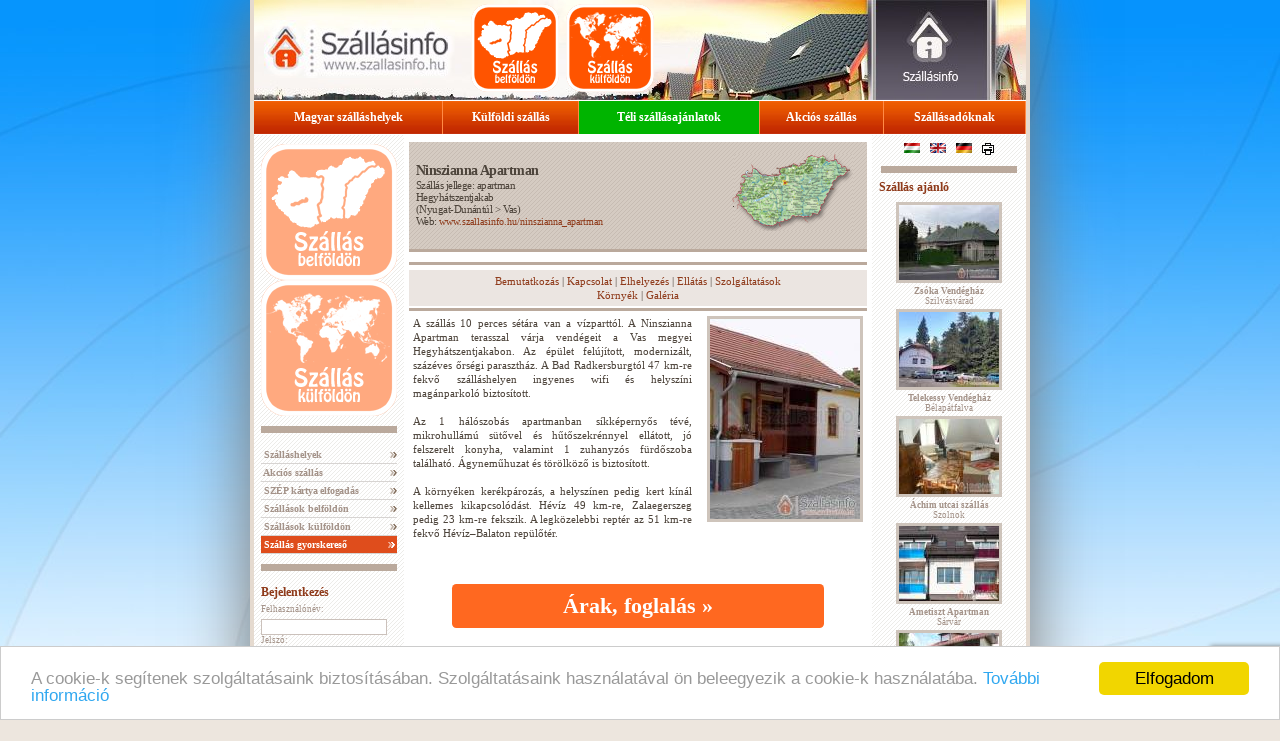

--- FILE ---
content_type: text/html; charset=UTF-8
request_url: https://www.szallasinfo.hu/ninszianna_apartman/?ln=1
body_size: 8897
content:
<!DOCTYPE HTML PUBLIC "-//W3C//DTD HTML 4.01 Transitional//EN"
   "http://www.w3.org/TR/html4/loose.dtd">
  
<!--   url -->
<!--   Szallasinfo.hu designed and launched by WebGuru Bt. http://www.webguru.hu/ Hungary -->
<html lang="hu">
<head>
	<title>Ninszianna Apartman - Hegyhátszentjakab</title>
	<meta name="viewport" content="width=device-width, initial-scale=1.0">
		<meta name="Description" content="Ninszianna Apartman - A szállás 10 perces sétára van a vízparttól.">
		
	<meta name="keywords" content="Ninszianna Apartman, Hegyhátszentjakab, Hegyhátszentjakabon, hegyhátszentjakabi, Vas, Nyugat-Dunántúl, nyugat-dunántúli, Nyugat-Dunántúlon, Balaton, apartman, magyar, Eger, Zalaegerszeg, wellness, hegy, nyugat, strand">
	<meta name="robots" content="all">
	<meta name="Author" content="WebGuru Bt. - http://www.webguru.hu">
	<link rel="alternate" media="only screen and (max-width: 640px)" href="http://m.szallasinfo.hu/ninszianna_apartman/?ln=1" >
	<link rel="canonical" href="https://www.szallasinfo.hu/ninszianna_apartman/?ln=1" />
	<link rel="alternate" href="https://www.szallasinfo.hu/ninszianna_apartman/?ln=1" hreflang="hu-hu" />
<link rel="alternate" href="https://www.szallasinfo.hu/ninszianna_apartman/?ln=2" hreflang="en-gb" />
<link rel="alternate" href="https://www.szallasinfo.hu/ninszianna_apartman/?ln=3" hreflang="de-de" />
	<meta http-equiv="Content-Language" content="hu">
	<meta http-equiv="Content-Style-Type" content="text/css">
	<script type="text/javascript" src="../szallasinfo/jquery.js"></script>
	<script type="text/javascript" src="https://maps.google.com/maps?file=api&amp;v=2&amp;sensor=false&amp;key=AIzaSyCVRV313gOooPY3z9kdQCNne7TZfrPul4k"></script>
	<script language="javascript" src="../szallasinfo/szallasinfo.js"></script>
	<link href="../css/szallasinfo.css" rel="stylesheet" type="text/css">
	<script src="https://www.google.com/recaptcha/api.js?render=6LeDLPIUAAAAAGuiZPU2Ur1i8HjdJ1rt3A3P8aPs"></script>

	<link rel="apple-touch-icon" sizes="57x57" href="../pic/favicon/apple-icon-57x57.png">
	<link rel="apple-touch-icon" sizes="60x60" href="../pic/favicon/apple-icon-60x60.png">
	<link rel="apple-touch-icon" sizes="72x72" href="../pic/favicon/apple-icon-72x72.png">
	<link rel="apple-touch-icon" sizes="76x76" href="../pic/favicon/apple-icon-76x76.png">
	<link rel="apple-touch-icon" sizes="114x114" href="../pic/favicon/apple-icon-114x114.png">
	<link rel="apple-touch-icon" sizes="120x120" href="../pic/favicon/apple-icon-120x120.png">
	<link rel="apple-touch-icon" sizes="144x144" href="../pic/favicon/apple-icon-144x144.png">
	<link rel="apple-touch-icon" sizes="152x152" href="../pic/favicon/apple-icon-152x152.png">
	<link rel="apple-touch-icon" sizes="180x180" href="../pic/favicon/apple-icon-180x180.png">
	<link rel="icon" type="image/png" sizes="192x192"  href="../pic/favicon/android-icon-192x192.png">
	<link rel="icon" type="image/png" sizes="32x32" href="../pic/favicon/favicon-32x32.png">
	<link rel="icon" type="image/png" sizes="96x96" href="../pic/favicon/favicon-96x96.png">
	<link rel="icon" type="image/png" sizes="16x16" href="../pic/favicon/favicon-16x16.png">
	<link rel="manifest" href="../pic/favicon/manifest.json">
	<meta name="msapplication-TileColor" content="#ffffff">
	<meta name="msapplication-TileImage" content="../pic/favicon/ms-icon-144x144.png">
	<meta name="theme-color" content="#ffffff">
	
	<meta name="twitter:card" content="summary" />
	<meta name="twitter:title" content="Szállásinfo" />
	<meta name="twitter:description" content="Magyarországi és külföldi szálláskereső portál" />
	<meta name="twitter:image" content="https://www.szallasinfo.hu/pic/favicon/twitter-og-image.jpg" />
	<meta property="og:locale" content="hu" />
	<meta property="og:type" content="website" />
	<meta property="og:title" content="Szállásinfo" />
	<meta property="og:description" content="Magyarországi és külföldi szálláskereső portál" />
	<meta property="og:url" content="https://www.szallasinfo.hu" />
	<meta property="og:image" content="https://www.szallasinfo.hu/pic/favicon/twitter-og-image.jpg" />

<script language="javascript">

function nyeremeny(cim)
{
	nyer=open(cim,"nyer","width=500,height=500,menubar=no,status=no,scrollbars=no, resizeable=no, left=20,top=20");
}

</script>
<!-- Begin Cookie Consent plugin by Silktide - http://silktide.com/cookieconsent -->
<script type="text/javascript">
    window.cookieconsent_options = {"message":"A cookie-k segítenek szolgáltatásaink biztosításában. Szolgáltatásaink használatával ön beleegyezik a cookie-k használatába.","dismiss":"Elfogadom","learnMore":"További információ","link":"https://www.szallasinfo.hu/szallasinfo/adatvedelem.php","theme":"light-bottom"};
</script>

<script type="text/javascript" src="//cdnjs.cloudflare.com/ajax/libs/cookieconsent2/1.0.10/cookieconsent.min.js"></script>
<!-- End Cookie Consent plugin -->

</head>
<body topmargin="0" bottommargin="0" leftmargin="0" rightmargin="0" marginwidth="0" marginheight="0" onLoad="javascript:eltol('nyerbox');">
<center>
<table class="main" border="0" cellpadding="0" cellspacing="0" width="772" height="100%">
	<tr height="100">
	<td height="100" valign="top">
	<ul id="fm_720x100">
  <li id="fm_szallasinfo"><a href="https://www.szallasinfo.hu" alt="Szállásinfo - Szállás Magyarországon, szállások külföldön, belföldi és külföldi szálláshelyek, online szállásfoglalás." title="Szállásinfo - Szállás Magyarországon, szállások külföldön, belföldi és külföldi szálláshelyek, online szállásfoglalás."></a></li>
  <li id="fm_szallas_belfoldon"><a href="../szallas/szallas.php" title="Szállások belföldön" title="Szállások belföldön"></a></li>
  <li id="fm_szallas_kulfoldon"><a href="../szallas/szallas_kulfold.php" title="Szállások külföldön"></a></li>
</ul>		<table border="0" class="fm" bgcolor="d84300" cellpadding="0" cellspacing="0" width="772" height="33">
			<tr>
			<td valign="middle" align="center"><center><div class="fmpt"><a href="../szallas/szallas.php" class="l">Magyar szálláshelyek</a></div></center></td>
			<td valign="middle" align="center"><center><div class="fmpt"><a href="../szallas/szallas_kulfold.php" class="l">Külföldi szállás</a></div></center></td>	<td valign="middle" align="center"><center><div class="fmpt"><a href="../szallas/akcio_lastminute.php?jelleg=8&r=2" class="l" style="background-color: #00B400;">Téli szállásajánlatok</a></div></center></td>
			<td valign="middle" align="center"><center><div class="fmpt"><a href="../szallas/akcio_lastminute.php" class="l">Akciós szállás</a></div></center></td>
			<td valign="middle" align="center"><center><div class="fmpt"><a href="../szallasinfo/hirdetes.php" class="l">Szállásadóknak</a></div></center></td>
			</tr>
		</table>		<table border="0" cellpadding="0" cellspacing="0" width="772" class="cent3col">
			<tr>
				<td width="136" valign="top" class="baloszlop">
	<ul id="bm_csempeul">
  <li id="bm_szallas_belfoldon"><a href="../szallas/szallas.php" title="Szállások belföldön"></a></li>
  <li id="bm_szallas_kulfoldon"><a href="../szallas/szallas_kulfold.php" title="Szállások külföldön"></a></li>
</ul>

<center><img src="../pic/divider.gif" alt="" width=136 height=7 vspace=10></center>

				<img src="../pic/spacer.gif" alt="" height="3" border="0" width="136">

				<table border="0" cellpadding="0" cellspacing="0" width="100%">
			
				<tr><td class="balmenu"><div class="bmpt"><a href="../szallas/szallas.php" title="Szálláshelyek" class="f">&nbsp;Szálláshelyek</a></div></td></tr>
				<tr><td class="balmenu"><div class="bmpt"><a href="../szallas/akcio_lastminute.php" class="f" title="Akciós szállás">&nbsp;Akciós szállás</a></div></td></tr>
				<tr><td class="balmenu"><div class="bmpt"><a href="../szallas/szep_kartya_elfogadohelyek.php" style="letter-spacing:-0.02em" title="SZÉP kártya elfogadóhelyek" class="f">&nbsp;SZÉP kártya elfogadás</a></div></td></tr>
				<tr><td class="balmenu"><div class="bmpt"><a href="../szallas/katalogus.php" title="Szállások belföldön" class="f">&nbsp;Szállások belföldön</a></div></td></tr>
				<tr><td class="balmenu"><div class="bmpt"><a href="../szallas/szallas_kulfold.php" title="Szállások külföldön" class="f">&nbsp;Szállások külföldön</a></div></td></tr>
				<tr><td class="balmenu"><div class="bmpt"><a href="../szallas/szallas.php" class="narancs" >&nbsp;Szállás gyorskereső</a></div></td></tr>
				</table>

<center><img src="../pic/divider.gif" alt="" width="136" height="7" vspace="10"></center><a class="bordocim" href="#bejelentkezes" name="bejelentkezes">Bejelentkezés</a>
<p>
<script language="javascript">
			function trim(str)
			{  while(str.charAt(0) == (" ") )
			  {  str = str.substring(1);
			  }
			  while(str.charAt(str.length-1) == " " )
			  {  str = str.substring(0,str.length-1);
			  }
			  return str;
			}

function th(pass)
{
document.login.pass.value = hex_md5(trim(pass));
}
</script>
<form name="login" method="post" action="../szallasinfo/login.php">
<label>Felhasználónév:<br>
<input type="text" name="usernev"></label><br>
<label>Jelszó:<br>
<input type="password" name="pass_clear" onKeyUp="javascript:th(this.value);" onBlur="javascript:th(this.value);" onChange="javascript:th(this.value);"></label><br>
<input type="hidden" name="pass" value="">
<input type="image" src="../pic/belep.gif" style="margin-top: 7px; border:none; width:94px;" alt="">
</form>
<script language="javascript">
document.login.pass.value="";
</script>
<br><a href="../szallasinfo/elf_jelsz.php">&#187; Elfelejtett jelszó</a>
</p>
<!--

<center><img src="../pic/divider.gif" alt="" width="136" height="7" vspace="10"></center>

<center><a href="http://www.szallasdepo.hu" target=_blank><img src="../pic/szallasdepo_logo_120.jpg" title="Több ezer szállás. Szállások Magyarországon és külföldön"></a></center>

-->


<center><img src="../pic/divider.gif" alt="" width="136" height="7" vspace="10"></center>
<a class="bordocim" href="../szallas/hirlevel.php">Hírlevél</a>
				
<p>Értesüljön elsőként a szálláshelyek akciós ajánlatairól, és vegyen részt ingyenes nyereményjátékunkban!<form  method="post" action="../szallasinfo/kuldes.php">
	<input 
		type="hidden" 
		name="szolgaltatas" 
		value="Feliratkozás hírlevélre">

	<input 
		type="hidden" 
		id="google_recaptcha_token" 
		name="google_recaptcha_token" 
		>
	<br>
	<label for="hirlevel_veznev">Vezetéknév:</label>
	<input 
		id="hirlevel_veznev"
		type="text" 
		style="width: 90%;"
		name="vezeteknev" 
		class="hirlfel" 
		size="15" 
		required>
		<br>
	<label for="hirlevel_kernev">Keresztnév:</label>
	<input
		id="hirlevel_kernev"
		type="text" 
		style="width: 90%;"
		name="keresztnev" 
		class="hirlfel"
		required> 
		<br>
	<label for="hirlevel_email">E-mail cím (@):</label>
	<input
		id="hirlevel_email"
		type="text" 
		class="hirlfel" 
		style="width: 90%;"
		name="hirlcim" 
		size="15" 
		required>

		<br><br>
	<label style="display: block;"><input type="checkbox" required name="elolvastam" value="elolvastam">Elolvastam és elfogadom az <a href="https://www.szallasinfo.hu/adatvedelmi_tajekoztato.pdf" target="_blank">Adatkezelési tájékoztatót</a></label>
	<label style="display: block;"><input type="checkbox" required name="hozzajarulok" value="hozzajarulok">Hozzájárulok reklámtartalmú e-mailek fogadásához.</label>
<br>
	<input 
		type="image" 
		src="../pic/hp_left_feliratkozok.gif" 
		style="margin-top: 7px; border:none; width:94px;" alt=""></form>
</p>
<center><img src="../pic/divider.gif" alt="" width="136" height="7" vspace="10"></center>


<center><img src="../pic/divider.gif" alt="" width="136" height="7" vspace="10"></center>




			</td>
			<td width="472" valign="top" class="kozep">


		<!-- header -->
		<center>
			<table border="0" cellpadding="0" cellspacing="0" class="kozfejl">
				<tr>
					<td>
						<h1><b>Ninszianna Apartman</b></h1><a name=ctx></a>Szállás jellege: apartman<br><a class=ncs href=../szallasok/hegyhatszentjakab.php>Hegyhátszentjakab</a><br>(<a class=ncs href=../szallas/regio.php?r=5>Nyugat-Dunántúl</a> > <a class=ncs href=../szallas/megye.php?m=17>Vas</a>)<br>
						Web: <a href="https://www.szallasinfo.hu/ninszianna_apartman">www.szallasinfo.hu/ninszianna_apartman</a>

					</td>
					<td width="30%">
						<div style="display:block;">
<img src="../pic/terkep_kicsi2.gif" border="0" alt="Hegyhátszentjakab">
<img src="../pic/pix.gif" width=4 height=4 style="display:block; position:relative; bottom:34px; left:11px;" alt="A Vas megyei Ninszianna Apartman Hegyhátszentjakabon">
</div>

					</td>
				</tr>
				<tr>
					<th colspan="2"><img src="../pic/divider.gif" alt="" width="100%" height="3"></th>
				</tr>
			</table>
		</center>
	
	

<!-- AddThis Button BEGIN -->
<center><table width=444 class="noborder">
<tr><td class="sharepad"><!--<a class="addthis_button"></a>--></td>
<td><a href=#addthisfb name=addthisfb class="addthis_button_facebook_like" fb:like:layout="button_count"></a></td>
<td><g:plusone size="medium" href="http://www.szallasinfo.hu/index.php"></g:plusone></td>
<td><a href=#addthistw name=addthistw  class="addthis_button_tweet"></a></td>
<td class="sharepad"><a href=#email name=email class="addthis_button_email"></a></td></tr></table></center>
<script type="text/javascript">var addthis_config = {"data_track_clickback":true};</script>
<script type="text/javascript" src="https://s7.addthis.com/js/250/addthis_widget.js#username=szallasinfo"></script>
<!-- AddThis Button END -->
<center><img src="../pic/divider.gif" alt="" width="458" height="3" vspace="0"></center>

	
			<center>
			<div class="oldalak">
			<center><a href="../ninszianna_apartman/index.php#bemu">Bemutatkozás</a>
 | <a href="/ninszianna_apartman/index.php?ln=1&show_ctx=1#ctx">Kapcsolat</a>
 | 			<a href="../ninszianna_apartman/index.php#elhelyezes">Elhelyezés</a>
 | 			<a href="../ninszianna_apartman/index.php#ellatas">Ellátás</a>
 | 			<a href="../ninszianna_apartman/index.php#szolgaltatas">Szolgáltatások</a>
<br>			<a href="../ninszianna_apartman/index.php#latnivalok">Környék</a>
 | 			<a href="../ninszianna_apartman/index.php#galeria">Galéria</a>
			</center>
			</div>
		</center>

	<center><img src="../pic/divider.gif" alt="" width="458" height="3" vspace="0"></center>
	<!-- header_end --><div>
<a name=bemu></a><a href="#galeria"><img alt="Ninszianna Apartman - Hegyhátszentjakab" src="szallas/szallas/1.jpg" class="szallas100x75" align="right" style="margin-left: 15px;"></a>A szállás 10 perces sétára van a vízparttól. A Ninszianna Apartman terasszal várja vendégeit a Vas megyei Hegyhátszentjakabon. Az épület felújított, modernizált, százéves őrségi parasztház. A Bad Radkersburgtól 47 km-re fekvő szálláshelyen ingyenes wifi és helyszíni magánparkoló biztosított.<br><br>Az 1 hálószobás apartmanban síkképernyős tévé, mikrohullámú sütővel és hűtőszekrénnyel ellátott, jó felszerelt konyha, valamint 1 zuhanyzós fürdőszoba található. Ágyneműhuzat és törölköző is biztosított.<br><br>A környéken kerékpározás, a helyszínen pedig kert kínál kellemes kikapcsolódást. Hévíz 49 km-re, Zalaegerszeg pedig 23 km-re fekszik. A legközelebbi reptér az 51 km-re fekvő Hévíz–Balaton repülőtér.
</div>
	<a class="booking_foglalas_gomb" href="https://www.booking.com/hotel/hu/ninszianna-apartman.hu.html?aid=1207310" target="_blank">Árak, foglalás &#187;</a>		<center>
			<div class="oldalak">
<a name="ntak"></a>
			<center><b>A szálláshely NTAK regisztrációs adatai</b></center>			</div>
		</center>
		<center><img src="../pic/divider.gif" alt="" width="458" height="3" vspace="0"></center>
<div>
<ul><li>Regisztrációs szám: MA21004937</li><li>Besorolás: magánszálláshely</li></ul>
</div>
		<center>
			<div class="oldalak">
<a name="elhelyezes"></a>
			<center><b>Elhelyezés</b></center>			</div>
		</center>
		<center><img src="../pic/divider.gif" alt="" width="458" height="3" vspace="0"></center>
<div>
A szálláshely típusa: külön bejáratú, önálló egyszobás apartman (szoba, konyha, fürdőszoba, kicsi tornácka, kinti kiülő, parkoló).<br><br>Férőhely: 2 (+2) fő. Ideális egyedül utazóknak, pároknak, családoknak, fiataloknak, időseknek. Akár négy felnőtt is elszállásolható.<br><br>Ágyak: két egymás mellé helyezett ágyból franciaágyszerűen kialakított kétszemélyes fekvőhely + 2 db különálló, teljes értékű fekvőhelyes kihúzható fotelágy. Plusz pótágy nem helyezhető el.<br> <br>Gyermekek: gyermeket örömmel fogadunk, azonban csecsemő számára bútort, eszközöket, felszerelést nem tudunk biztosítani (ezeket magával kell hoznia). Akadálymentesség: földszintes apartman.<br><br>A szálláshelyre három lépcsőfok vezet, rámpa nincs. A fürdőszoba tágas; a zuhanyzó zuhanyszék nélküli, kapaszkodóval ellátott, zuhanyfüggönyös, lényegében akadálymentes; a WC szabvány szerinti, nem magasított, kapaszkodója nincs. 
</div>
		<center>
			<div class="oldalak">
<a name="ellatas"></a>
			<center><b>Ellátás</b></center>			</div>
		</center>
		<center><img src="../pic/divider.gif" alt="" width="458" height="3" vspace="0"></center>
<div>
Tájjelegű reggeli és/vagy vacsora rendelhető a faluban házhoz szállítással is. Bográcsozás is lehetséges.
</div>
		<center>
			<div class="oldalak">
<a name="szolgaltatas"></a>
			<center><b>Szolgáltatások</b></center>			</div>
		</center>
		<center><img src="../pic/divider.gif" alt="" width="458" height="3" vspace="0"></center>
<div>
Felszerelt konyha, horgászat, ingyenes Internet hozzáférés, ingyenes parkolás, kerékpározás, nemdohányzó szobák, saját kert, TV a szobában, Wi-Fi internet hozzáférés, SZÉP kártya elfogadás.
</div>
		<center>
			<div class="oldalak">
<a name="terkep"></a>
			<center><b>Térkép</b></center>			</div>
		</center>
		<center><img src="../pic/divider.gif" alt="" width="458" height="3" vspace="0"></center>

    <link rel="stylesheet" href="https://unpkg.com/leaflet@1.7.1/dist/leaflet.css" integrity="sha512-xodZBNTC5n17Xt2atTPuE1HxjVMSvLVW9ocqUKLsCC5CXdbqCmblAshOMAS6/keqq/sMZMZ19scR4PsZChSR7A==" crossorigin=""/>
    <script src="https://unpkg.com/leaflet@1.7.1/dist/leaflet.js" integrity="sha512-XQoYMqMTK8LvdxXYG3nZ448hOEQiglfqkJs1NOQV44cWnUrBc8PkAOcXy20w0vlaXaVUearIOBhiXZ5V3ynxwA==" crossorigin=""></script>


<div id="mapid" style="width: 448px; height: 300px;"></div>
<script>

	var mymap = L.map('mapid').setView([46.8679335, 16.542637], 14);
		mymap.scrollWheelZoom.disable();

	L.tileLayer('https://{s}.tile.openstreetmap.org/{z}/{x}/{y}.png', {
		maxZoom: 18,
		attribution: 'Map data &copy; <a href="https://www.openstreetmap.org/">OpenStreetMap</a> contributors, ' +
			'<a href="https://creativecommons.org/licenses/by-sa/2.0/">CC-BY-SA</a>, ' +
			'Imagery © <a href="https://www.mapbox.com/">Mapbox</a>',
		id: 'mapbox/streets-v11',
		tileSize: 512,
		zoomOffset: -1
	}).addTo(mymap);

	L.marker([46.8679335, 16.542637]).addTo(mymap);

	var popup = L.popup();

</script>
		<center>
			<div class="oldalak">
<a name="latnivalok"></a>
			<center><b>A környék látnivalói</b></center>			</div>
		</center>
		<center><img src="../pic/divider.gif" alt="" width="458" height="3" vspace="0"></center>
<div>
<b>Főbb látnivalók a közelben:</b> <ul><li>A Szent Márton Zarándokút közelében vagyunk. <li>Salla (Municipium Aelium), Borostyánút (Via Sucinaria): Zalalövő - 5 km <li>Árpád-kori templom: Hegyhátszentjakab, Szőce - 3 km, Őriszentpéter - 14 km, Velemér - 30 km <li>Tájház: Nagyrákos - 10 km <li>Skanzen: Szalafő (Pityeszer) - 20 km <li>Fazekasház: Magyarszombatfa - 27 km <li>Harangláb: Csöde - 3 km; Pankasz - 7 km; Daraboshegy - 15 km; Felsőszenterzsébet - 20 km; Magyarföld - 23 km; Magyarszombatfa-Gödörháza - 27 km; Kercaszomor-Szomoróc - 30 km; Orfalu - 33 km; Kétvölgy - 40 km <li>Tőzegmohás láprét: Szőce – 3 km <li>Vadászkiállítás: Magyarszombatfa – 27 km <li>Múzeum: Dr. Batthyány-Strattmann László Múzeum, Körmend – 19 km <li>Strand, fürdés: Vadása-tó (helyben); Borostyán-tó (Zalalövő - 3 km); Hársas-tó (Szentgotthárd-Máriaújfalu - 30 km) <li>Csónakázás, szörfözés: Borostyán-tó (Zalalövő - 3 km) <li>Termálvíz: Termálfürdő és energiapark - Lenti - 33 km; Spa & Wellness - Szentgotthárd - 38 km <li>Lovaglás, kocsikázás az Őrségi Nemzeti Parkban (szolgáltatás helyben is). <li>Túrázás, erdei séta az Őrségi Nemzeti Parkban (helyben is). <li>Horgászat: Vadása-tó (helyben); Borostyán-tó (Zalalövő, 3 km)</ul>
</div>
		<center>
			<div class="oldalak">
<a name="galeria"></a>
			<center><b>Ninszianna Apartman - Galéria</b></center>			</div>
		</center>
		<center><img src="../pic/divider.gif" alt="" width="458" height="3" vspace="0"></center>
	<br><center><table border=0 cellpadding=5 cellspacing=0>
<tr>
<td valign=middle><center><a href="../szallas/galeria.php?d=ninszianna_apartman&n=1#galeria"><img alt="Ninszianna Apartman - Hegyhátszentjakab - Nagyításhoz kattintson a képre!" title="Ninszianna Apartman - Hegyhátszentjakab - Nagyításhoz kattintson a képre!" src="../ninszianna_apartman/szallas/szallas/szallas/1.jpg" class="szallas100x75"></center></td>
<td valign=middle><center><a href="../szallas/galeria.php?d=ninszianna_apartman&n=2#galeria"><img alt="Ninszianna Apartman - Hegyhátszentjakab - Nagyításhoz kattintson a képre!" title="Ninszianna Apartman - Hegyhátszentjakab - Nagyításhoz kattintson a képre!" src="../ninszianna_apartman/szallas/szallas/szallas/2.jpg" class="szallas100x75"></center></td>
<td valign=middle><center><a href="../szallas/galeria.php?d=ninszianna_apartman&n=3#galeria"><img alt="Ninszianna Apartman - Hegyhátszentjakab - Nagyításhoz kattintson a képre!" title="Ninszianna Apartman - Hegyhátszentjakab - Nagyításhoz kattintson a képre!" src="../ninszianna_apartman/szallas/szallas/szallas/3.jpg" class="szallas100x75"></center></td>
</tr>
<tr>
<td valign=middle><center><a href="../szallas/galeria.php?d=ninszianna_apartman&n=4#galeria"><img alt="Ninszianna Apartman - Hegyhátszentjakab - Nagyításhoz kattintson a képre!" title="Ninszianna Apartman - Hegyhátszentjakab - Nagyításhoz kattintson a képre!" src="../ninszianna_apartman/szallas/szallas/szallas/4.jpg" class="szallas100x75"></center></td>
<td valign=middle><center><a href="../szallas/galeria.php?d=ninszianna_apartman&n=5#galeria"><img alt="Ninszianna Apartman - Hegyhátszentjakab - Nagyításhoz kattintson a képre!" title="Ninszianna Apartman - Hegyhátszentjakab - Nagyításhoz kattintson a képre!" src="../ninszianna_apartman/szallas/szallas/szallas/5.jpg" class="szallas100x75"></center></td>
<td valign=middle><center><a href="../szallas/galeria.php?d=ninszianna_apartman&n=6#galeria"><img alt="Ninszianna Apartman - Hegyhátszentjakab - Nagyításhoz kattintson a képre!" title="Ninszianna Apartman - Hegyhátszentjakab - Nagyításhoz kattintson a képre!" src="../ninszianna_apartman/szallas/szallas/szallas/6.jpg" class="szallas100x75"></center></td>
</tr>
<tr>
<td valign=middle><center><a href="../szallas/galeria.php?d=ninszianna_apartman&n=7#galeria"><img alt="Ninszianna Apartman - Hegyhátszentjakab - Nagyításhoz kattintson a képre!" title="Ninszianna Apartman - Hegyhátszentjakab - Nagyításhoz kattintson a képre!" src="../ninszianna_apartman/szallas/szallas/szallas/7.jpg" class="szallas100x75"></center></td>
<td valign=middle><center><a href="../szallas/galeria.php?d=ninszianna_apartman&n=8#galeria"><img alt="Ninszianna Apartman - Hegyhátszentjakab - Nagyításhoz kattintson a képre!" title="Ninszianna Apartman - Hegyhátszentjakab - Nagyításhoz kattintson a képre!" src="../ninszianna_apartman/szallas/szallas/szallas/8.jpg" class="szallas100x75"></center></td>
<td valign=middle><center><a href="../szallas/galeria.php?d=ninszianna_apartman&n=9#galeria"><img alt="Ninszianna Apartman - Hegyhátszentjakab - Nagyításhoz kattintson a képre!" title="Ninszianna Apartman - Hegyhátszentjakab - Nagyításhoz kattintson a képre!" src="../ninszianna_apartman/szallas/szallas/szallas/9.jpg" class="szallas100x75"></center></td>
</tr>
<tr>
<td valign=middle><center><a href="../szallas/galeria.php?d=ninszianna_apartman&n=10#galeria"><img alt="Ninszianna Apartman - Hegyhátszentjakab - Nagyításhoz kattintson a képre!" title="Ninszianna Apartman - Hegyhátszentjakab - Nagyításhoz kattintson a képre!" src="../ninszianna_apartman/szallas/szallas/szallas/10.jpg" class="szallas100x75"></center></td>
<td valign=middle><center><a href="../szallas/galeria.php?d=ninszianna_apartman&n=11#galeria"><img alt="Ninszianna Apartman - Hegyhátszentjakab - Nagyításhoz kattintson a képre!" title="Ninszianna Apartman - Hegyhátszentjakab - Nagyításhoz kattintson a képre!" src="../ninszianna_apartman/szallas/szallas/szallas/11.jpg" class="szallas100x75"></center></td>
<td valign=middle><center><a href="../szallas/galeria.php?d=ninszianna_apartman&n=12#galeria"><img alt="Ninszianna Apartman - Hegyhátszentjakab - Nagyításhoz kattintson a képre!" title="Ninszianna Apartman - Hegyhátszentjakab - Nagyításhoz kattintson a képre!" src="../ninszianna_apartman/szallas/szallas/szallas/12.jpg" class="szallas100x75"></center></td>
</tr>
<tr>
<td valign=middle><center><a href="../szallas/galeria.php?d=ninszianna_apartman&n=13#galeria"><img alt="Ninszianna Apartman - Hegyhátszentjakab - Nagyításhoz kattintson a képre!" title="Ninszianna Apartman - Hegyhátszentjakab - Nagyításhoz kattintson a képre!" src="../ninszianna_apartman/szallas/szallas/szallas/13.jpg" class="szallas100x75"></center></td>
<td valign=middle>&nbsp;</td>
<td valign=middle>&nbsp;</td>
</tr>
	</table></center>	<a class="booking_foglalas_gomb" href="https://www.booking.com/hotel/hu/ninszianna-apartman.hu.html?aid=1207310" target="_blank">Árak, foglalás &#187;</a><br>
<center><img src="../pic/divider.gif" alt="" width="458" height="3" vspace="0"></center>
<!-- AddThis Button BEGIN -->
<center><table width=444 class="noborder">
<tr><td class="sharepad"><!--<a class="addthis_button"></a>--></td>
<td><a href=#addthisfb name=addthisfb class="addthis_button_facebook_like" fb:like:layout="button_count"></a></td>
<td><g:plusone size="medium" href="http://www.szallasinfo.hu/index.php"></g:plusone></td>
<td><a href=#addthistw name=addthistw  class="addthis_button_tweet"></a></td>
<td class="sharepad"><a href=#email name=email class="addthis_button_email"></a></td></tr></table></center>
<script type="text/javascript">var addthis_config = {"data_track_clickback":true};</script>
<script type="text/javascript" src="https://s7.addthis.com/js/250/addthis_widget.js#username=szallasinfo"></script>
<!-- AddThis Button END -->
<center><img src="../pic/divider.gif" alt="" width="458" height="3" vspace="0"></center>
		<center>
			<div class="oldalak">
			<center><a href="../ninszianna_apartman/index.php#bemu">Bemutatkozás</a>
 | <a href="/ninszianna_apartman/index.php?ln=1&show_ctx=1#ctx">Kapcsolat</a>
 | 			<a href="../ninszianna_apartman/index.php#elhelyezes">Elhelyezés</a>
 | 			<a href="../ninszianna_apartman/index.php#ellatas">Ellátás</a>
 | 			<a href="../ninszianna_apartman/index.php#szolgaltatas">Szolgáltatások</a>
<br>			<a href="../ninszianna_apartman/index.php#latnivalok">Környék</a>
 | 			<a href="../ninszianna_apartman/index.php#galeria">Galéria</a>
<br>			<a href="#top">Oldal teteje</a>
			</center>
			</div>
		</center>
<div>
<br><b>Települések a közelben (távolság szerinti sorrendben):</b><br><a href=../szallasok/hegyhatszentjakab.php>Hegyhátszentjakab</a>, <b><a href=../szallasok/zalalovo.php>Zalalövő</a></b>, <a href=../szallasok/szatta.php>Szatta</a>, <a href=../szallasok/oriszentpeter.php>Őriszentpéter</a>, <a href=../szallasok/csesztreg-kerkaujfalu.php>Csesztreg-Kerkaújfalu</a>, <a href=../szallasok/kondorfa.php>Kondorfa</a>, <a href=../szallasok/kustanszeg.php>Kustánszeg</a>, <a href=../szallasok/bajansenye.php>Bajánsenye</a>, <a href=../szallasok/vasszentmihaly.php>Vasszentmihály</a>, <b><a href=../szallasok/lenti.php>Lenti</a></b>, <a href=../szallasok/nemesnep.php>Nemesnép</a>, <a href=../szallasok/magyarlak.php>Magyarlak</a>, <a href=../szallasok/kiskutas.php>Kiskutas</a>, <b><a href=../szallasok/zalaegerszeg.php>Zalaegerszeg</a></b>, <a href=../szallasok/ketvolgy.php>Kétvölgy</a>, <a href=../szallasok/vasvar-nagymakfa.php>Vasvár-Nagymákfa</a>, <b><a href=../szallasok/szentgotthard.php>Szentgotthárd</a></b>, <a href=../szallasok/lakhegy.php>Lakhegy</a>, <a href=../szallasok/rabafuzes.php>Rábafüzes</a>
</div>
	
					</td>
				<td width="150" valign="top" class="jobboszlop">
	<div id="nyelvvalaszto">
	<a href="?ln=1"><img alt="Szállásinfo - magyar változat" src="../pic/flag_hu.png" alt="Magyar" title="Magyar" vspace="0"></a>
	<a href="?ln=2"><img alt="Szállásinfo - English version" src="../pic/flag_en.png" alt="English" title="English" vspace="0"></a>
	<a href="?ln=3"><img alt="Szállásinfo - Deutsch" src="../pic/flag_de.png" alt="Deutsch" title="Deutsch" vspace="0"></a>

	<a href="?w=pf" class="f"><img src="../pic/printerfriendly.png" alt="Oldal nyomtatása" title="Oldal nyomtatása"></a>

</div>




<center><img src="../pic/divider.gif" alt="" width="136" height="7" vspace="5"></center>
	
		<a class="bordocim" href="#ajanlo" name="ajanlo">Szállás ajánló</a><br>
		<center><a href="../zsoka_vendeghaz/index.php"><img class="szallas100x75" src="../zsoka_vendeghaz/100x75.jpg" alt="Szállás neve: Zsóka Vendégház - Szilvásvárad (Észak-Magyarország - Heves)"></a><br><a href="../zsoka_vendeghaz/index.php"><b>Zsóka Vendégház</b><br>Szilvásvárad</a></center><center><a href="../telekessy/index.php"><img class="szallas100x75" src="../telekessy/100x75.jpg" alt="Szállás neve: Telekessy Vendégház - Bélapátfalva (Észak-Magyarország - Heves)"></a><br><a href="../telekessy/index.php"><b>Telekessy Vendégház</b><br>Bélapátfalva</a></center><center><a href="../achim_utcai_szallas/index.php"><img class="szallas100x75" src="../achim_utcai_szallas/100x75.jpg" alt="Szállás neve: Áchim utcai szállás - Szolnok (Észak-Alföld - Jász-Nagykun-Szolnok)"></a><br><a href="../achim_utcai_szallas/index.php"><b>Áchim utcai szállás</b><br>Szolnok</a></center><center><a href="../ametiszt_apartman_sarvar/index.php"><img class="szallas100x75" src="../ametiszt_apartman_sarvar/100x75.jpg" alt="Szállás neve: Ametiszt Apartman - Sárvár (Nyugat-Dunántúl - Vas)"></a><br><a href="../ametiszt_apartman_sarvar/index.php"><b>Ametiszt Apartman</b><br>Sárvár</a></center><center><a href="../nemeth_vendeghaz_tiszafoldvar/index.php"><img class="szallas100x75" src="../nemeth_vendeghaz_tiszafoldvar/100x75.jpg" alt="Szállás neve: Németh Vendégház - Tiszaföldvár (Észak-Alföld - Jász-Nagykun-Szolnok)"></a><br><a href="../nemeth_vendeghaz_tiszafoldvar/index.php"><b>Németh Vendégház</b><br>Tiszaföldvár</a></center><center><a href="../marta_vendeghaz/index.php"><img class="szallas100x75" src="../marta_vendeghaz/100x75.jpg" alt="Szállás neve: Márta Vendégház - Diósjenő (Észak-Magyarország - Nógrád)"></a><br><a href="../marta_vendeghaz/index.php"><b>Márta Vendégház</b><br>Diósjenő</a></center><center><a href="../fakopancs_apartman/index.php"><img class="szallas100x75" src="../fakopancs_apartman/75x100.jpg" alt="Szállás neve: Fakopáncs Apartman - Mátrafüred (Észak-Magyarország - Heves)"></a><br><a href="../fakopancs_apartman/index.php"><b>Fakopáncs Apartman</b><br>Mátrafüred</a></center>		<br>

<center><img src="../pic/divider.gif" alt="" width="136" height="7" vspace="10"></center>
<a class="bordocim" href="../szallas/akcio_lastminute.php">Csomagok</a><br>

<a href="../szallas/akcio_lastminute.php">További csomagajánlatok &#187;</a><br><br>
<center><img src="../pic/divider.gif" alt="" width="136" height="7" vspace="10"></center>


<!--
<a class="bordocim" href="#hirdetes" name="hirdetes">Hirdetés</a><br>
<center>
</center>
<br>
<center><img src="../pic/divider.gif" alt="" width="136" height="7" vspace="10"></center>
<br>
<a class="bordocim" href="https://www.facebook.com/szallasinfo">Facebook</a><br><br>
-->


<!-- 
<center><br>
<br><br></center>-->				
				</td>
			</tr>
		</table>

			<table border="0" class="am" bgcolor="d84300" cellpadding="0" cellspacing="0" width="772" height="22">
			<tr>
			<td valign="middle" align="center"><center><div class="ampt"><a href="../szallas/qsrc.php" class="l">Szálláshelyek</a></div></center></td>
			<td valign="middle" align="center"><center><div class="ampt"><a href="../szallas/katalogus.php" class="l">Szállások katalógusa</a></div></center></td>
			<td valign="middle" align="center"><center><div class="ampt"><a href="../szallas/szallas.php?mapstart" class="l">Térképes szálláskereső</a></div></center></td>
			<td valign="middle" align="center"><center><div class="ampt"><a href="../szallas/akcio_lastminute.php" class="l">Akciós szállás</a></div></center></td>
			<td valign="middle" align="center"><center><div class="ampt"><a href="../szallasinfo/hirdetes.php" class="l">Szállásadóknak</a></div></center></td>

			</tr>
		</table>

<div class="hpfooter">




<br>
<center>
<a href="https://www.szallasinfo.hu" id="footerlogo"><img alt="Szállásinfo - Szállás Magyarországon, szállások, belföldi szálláshelyek, online szállásfoglalás." src="../pic/footer_logo.png" border="0"></a>
<a href="../szallasinfo/kapcsolat.php">Szerkesztőség</a> |
<a href="https://www.szallasinfo.hu/adatvedelmi_tajekoztato.pdf" target="_blank" >Adatkezelési Tájékoztató</a> |
<a href="https://www.szallasinfo.eu" target="_blank" >Szállásinfo.eu</a>
<br><br>
&copy Copyright <a href="http://www.webguru.hu" target="_blank">WebGuru Bt.</a><br>Minden jog fenntartva.</center>
</div>
<br>
	</td>
	</tr>
	</table>
</center>

<script src="https://www.google-analytics.com/urchin.js" type="text/javascript">
</script>
<script type="text/javascript">
_uacct = "UA-3166598-1";
urchinTracker();
</script>
<script type="text/javascript">
/* <![CDATA[ */
var google_conversion_id = 1021279561;
var google_custom_params = window.google_tag_params;
var google_remarketing_only = true;
/* ]]> */
</script>
<script type="text/javascript" src="//www.googleadservices.com/pagead/conversion.js">
</script>
<noscript>
<div style="display:inline;">
<img height="1" width="1" style="border-style:none;" alt="" src="//googleads.g.doubleclick.net/pagead/viewthroughconversion/1021279561/?guid=ON&amp;script=0"/>
</div>
</noscript>
<script>
grecaptcha.ready(function() {
    grecaptcha.execute('6LeDLPIUAAAAAGuiZPU2Ur1i8HjdJ1rt3A3P8aPs', {action: 'homepage'}).then(function(token) {
       document.getElementById("google_recaptcha_token").value = token;
    });
    grecaptcha.execute('6LeDLPIUAAAAAGuiZPU2Ur1i8HjdJ1rt3A3P8aPs', {action: 'homepage'}).then(function(token) {
       document.getElementById("google_recaptcha_token_feliratkozo_oldal").value = token;
    });
});
</script>
</body>
</html>



--- FILE ---
content_type: text/html; charset=utf-8
request_url: https://www.google.com/recaptcha/api2/anchor?ar=1&k=6LeDLPIUAAAAAGuiZPU2Ur1i8HjdJ1rt3A3P8aPs&co=aHR0cHM6Ly93d3cuc3phbGxhc2luZm8uaHU6NDQz&hl=en&v=PoyoqOPhxBO7pBk68S4YbpHZ&size=invisible&anchor-ms=20000&execute-ms=30000&cb=5xhj74n0j1o3
body_size: 48764
content:
<!DOCTYPE HTML><html dir="ltr" lang="en"><head><meta http-equiv="Content-Type" content="text/html; charset=UTF-8">
<meta http-equiv="X-UA-Compatible" content="IE=edge">
<title>reCAPTCHA</title>
<style type="text/css">
/* cyrillic-ext */
@font-face {
  font-family: 'Roboto';
  font-style: normal;
  font-weight: 400;
  font-stretch: 100%;
  src: url(//fonts.gstatic.com/s/roboto/v48/KFO7CnqEu92Fr1ME7kSn66aGLdTylUAMa3GUBHMdazTgWw.woff2) format('woff2');
  unicode-range: U+0460-052F, U+1C80-1C8A, U+20B4, U+2DE0-2DFF, U+A640-A69F, U+FE2E-FE2F;
}
/* cyrillic */
@font-face {
  font-family: 'Roboto';
  font-style: normal;
  font-weight: 400;
  font-stretch: 100%;
  src: url(//fonts.gstatic.com/s/roboto/v48/KFO7CnqEu92Fr1ME7kSn66aGLdTylUAMa3iUBHMdazTgWw.woff2) format('woff2');
  unicode-range: U+0301, U+0400-045F, U+0490-0491, U+04B0-04B1, U+2116;
}
/* greek-ext */
@font-face {
  font-family: 'Roboto';
  font-style: normal;
  font-weight: 400;
  font-stretch: 100%;
  src: url(//fonts.gstatic.com/s/roboto/v48/KFO7CnqEu92Fr1ME7kSn66aGLdTylUAMa3CUBHMdazTgWw.woff2) format('woff2');
  unicode-range: U+1F00-1FFF;
}
/* greek */
@font-face {
  font-family: 'Roboto';
  font-style: normal;
  font-weight: 400;
  font-stretch: 100%;
  src: url(//fonts.gstatic.com/s/roboto/v48/KFO7CnqEu92Fr1ME7kSn66aGLdTylUAMa3-UBHMdazTgWw.woff2) format('woff2');
  unicode-range: U+0370-0377, U+037A-037F, U+0384-038A, U+038C, U+038E-03A1, U+03A3-03FF;
}
/* math */
@font-face {
  font-family: 'Roboto';
  font-style: normal;
  font-weight: 400;
  font-stretch: 100%;
  src: url(//fonts.gstatic.com/s/roboto/v48/KFO7CnqEu92Fr1ME7kSn66aGLdTylUAMawCUBHMdazTgWw.woff2) format('woff2');
  unicode-range: U+0302-0303, U+0305, U+0307-0308, U+0310, U+0312, U+0315, U+031A, U+0326-0327, U+032C, U+032F-0330, U+0332-0333, U+0338, U+033A, U+0346, U+034D, U+0391-03A1, U+03A3-03A9, U+03B1-03C9, U+03D1, U+03D5-03D6, U+03F0-03F1, U+03F4-03F5, U+2016-2017, U+2034-2038, U+203C, U+2040, U+2043, U+2047, U+2050, U+2057, U+205F, U+2070-2071, U+2074-208E, U+2090-209C, U+20D0-20DC, U+20E1, U+20E5-20EF, U+2100-2112, U+2114-2115, U+2117-2121, U+2123-214F, U+2190, U+2192, U+2194-21AE, U+21B0-21E5, U+21F1-21F2, U+21F4-2211, U+2213-2214, U+2216-22FF, U+2308-230B, U+2310, U+2319, U+231C-2321, U+2336-237A, U+237C, U+2395, U+239B-23B7, U+23D0, U+23DC-23E1, U+2474-2475, U+25AF, U+25B3, U+25B7, U+25BD, U+25C1, U+25CA, U+25CC, U+25FB, U+266D-266F, U+27C0-27FF, U+2900-2AFF, U+2B0E-2B11, U+2B30-2B4C, U+2BFE, U+3030, U+FF5B, U+FF5D, U+1D400-1D7FF, U+1EE00-1EEFF;
}
/* symbols */
@font-face {
  font-family: 'Roboto';
  font-style: normal;
  font-weight: 400;
  font-stretch: 100%;
  src: url(//fonts.gstatic.com/s/roboto/v48/KFO7CnqEu92Fr1ME7kSn66aGLdTylUAMaxKUBHMdazTgWw.woff2) format('woff2');
  unicode-range: U+0001-000C, U+000E-001F, U+007F-009F, U+20DD-20E0, U+20E2-20E4, U+2150-218F, U+2190, U+2192, U+2194-2199, U+21AF, U+21E6-21F0, U+21F3, U+2218-2219, U+2299, U+22C4-22C6, U+2300-243F, U+2440-244A, U+2460-24FF, U+25A0-27BF, U+2800-28FF, U+2921-2922, U+2981, U+29BF, U+29EB, U+2B00-2BFF, U+4DC0-4DFF, U+FFF9-FFFB, U+10140-1018E, U+10190-1019C, U+101A0, U+101D0-101FD, U+102E0-102FB, U+10E60-10E7E, U+1D2C0-1D2D3, U+1D2E0-1D37F, U+1F000-1F0FF, U+1F100-1F1AD, U+1F1E6-1F1FF, U+1F30D-1F30F, U+1F315, U+1F31C, U+1F31E, U+1F320-1F32C, U+1F336, U+1F378, U+1F37D, U+1F382, U+1F393-1F39F, U+1F3A7-1F3A8, U+1F3AC-1F3AF, U+1F3C2, U+1F3C4-1F3C6, U+1F3CA-1F3CE, U+1F3D4-1F3E0, U+1F3ED, U+1F3F1-1F3F3, U+1F3F5-1F3F7, U+1F408, U+1F415, U+1F41F, U+1F426, U+1F43F, U+1F441-1F442, U+1F444, U+1F446-1F449, U+1F44C-1F44E, U+1F453, U+1F46A, U+1F47D, U+1F4A3, U+1F4B0, U+1F4B3, U+1F4B9, U+1F4BB, U+1F4BF, U+1F4C8-1F4CB, U+1F4D6, U+1F4DA, U+1F4DF, U+1F4E3-1F4E6, U+1F4EA-1F4ED, U+1F4F7, U+1F4F9-1F4FB, U+1F4FD-1F4FE, U+1F503, U+1F507-1F50B, U+1F50D, U+1F512-1F513, U+1F53E-1F54A, U+1F54F-1F5FA, U+1F610, U+1F650-1F67F, U+1F687, U+1F68D, U+1F691, U+1F694, U+1F698, U+1F6AD, U+1F6B2, U+1F6B9-1F6BA, U+1F6BC, U+1F6C6-1F6CF, U+1F6D3-1F6D7, U+1F6E0-1F6EA, U+1F6F0-1F6F3, U+1F6F7-1F6FC, U+1F700-1F7FF, U+1F800-1F80B, U+1F810-1F847, U+1F850-1F859, U+1F860-1F887, U+1F890-1F8AD, U+1F8B0-1F8BB, U+1F8C0-1F8C1, U+1F900-1F90B, U+1F93B, U+1F946, U+1F984, U+1F996, U+1F9E9, U+1FA00-1FA6F, U+1FA70-1FA7C, U+1FA80-1FA89, U+1FA8F-1FAC6, U+1FACE-1FADC, U+1FADF-1FAE9, U+1FAF0-1FAF8, U+1FB00-1FBFF;
}
/* vietnamese */
@font-face {
  font-family: 'Roboto';
  font-style: normal;
  font-weight: 400;
  font-stretch: 100%;
  src: url(//fonts.gstatic.com/s/roboto/v48/KFO7CnqEu92Fr1ME7kSn66aGLdTylUAMa3OUBHMdazTgWw.woff2) format('woff2');
  unicode-range: U+0102-0103, U+0110-0111, U+0128-0129, U+0168-0169, U+01A0-01A1, U+01AF-01B0, U+0300-0301, U+0303-0304, U+0308-0309, U+0323, U+0329, U+1EA0-1EF9, U+20AB;
}
/* latin-ext */
@font-face {
  font-family: 'Roboto';
  font-style: normal;
  font-weight: 400;
  font-stretch: 100%;
  src: url(//fonts.gstatic.com/s/roboto/v48/KFO7CnqEu92Fr1ME7kSn66aGLdTylUAMa3KUBHMdazTgWw.woff2) format('woff2');
  unicode-range: U+0100-02BA, U+02BD-02C5, U+02C7-02CC, U+02CE-02D7, U+02DD-02FF, U+0304, U+0308, U+0329, U+1D00-1DBF, U+1E00-1E9F, U+1EF2-1EFF, U+2020, U+20A0-20AB, U+20AD-20C0, U+2113, U+2C60-2C7F, U+A720-A7FF;
}
/* latin */
@font-face {
  font-family: 'Roboto';
  font-style: normal;
  font-weight: 400;
  font-stretch: 100%;
  src: url(//fonts.gstatic.com/s/roboto/v48/KFO7CnqEu92Fr1ME7kSn66aGLdTylUAMa3yUBHMdazQ.woff2) format('woff2');
  unicode-range: U+0000-00FF, U+0131, U+0152-0153, U+02BB-02BC, U+02C6, U+02DA, U+02DC, U+0304, U+0308, U+0329, U+2000-206F, U+20AC, U+2122, U+2191, U+2193, U+2212, U+2215, U+FEFF, U+FFFD;
}
/* cyrillic-ext */
@font-face {
  font-family: 'Roboto';
  font-style: normal;
  font-weight: 500;
  font-stretch: 100%;
  src: url(//fonts.gstatic.com/s/roboto/v48/KFO7CnqEu92Fr1ME7kSn66aGLdTylUAMa3GUBHMdazTgWw.woff2) format('woff2');
  unicode-range: U+0460-052F, U+1C80-1C8A, U+20B4, U+2DE0-2DFF, U+A640-A69F, U+FE2E-FE2F;
}
/* cyrillic */
@font-face {
  font-family: 'Roboto';
  font-style: normal;
  font-weight: 500;
  font-stretch: 100%;
  src: url(//fonts.gstatic.com/s/roboto/v48/KFO7CnqEu92Fr1ME7kSn66aGLdTylUAMa3iUBHMdazTgWw.woff2) format('woff2');
  unicode-range: U+0301, U+0400-045F, U+0490-0491, U+04B0-04B1, U+2116;
}
/* greek-ext */
@font-face {
  font-family: 'Roboto';
  font-style: normal;
  font-weight: 500;
  font-stretch: 100%;
  src: url(//fonts.gstatic.com/s/roboto/v48/KFO7CnqEu92Fr1ME7kSn66aGLdTylUAMa3CUBHMdazTgWw.woff2) format('woff2');
  unicode-range: U+1F00-1FFF;
}
/* greek */
@font-face {
  font-family: 'Roboto';
  font-style: normal;
  font-weight: 500;
  font-stretch: 100%;
  src: url(//fonts.gstatic.com/s/roboto/v48/KFO7CnqEu92Fr1ME7kSn66aGLdTylUAMa3-UBHMdazTgWw.woff2) format('woff2');
  unicode-range: U+0370-0377, U+037A-037F, U+0384-038A, U+038C, U+038E-03A1, U+03A3-03FF;
}
/* math */
@font-face {
  font-family: 'Roboto';
  font-style: normal;
  font-weight: 500;
  font-stretch: 100%;
  src: url(//fonts.gstatic.com/s/roboto/v48/KFO7CnqEu92Fr1ME7kSn66aGLdTylUAMawCUBHMdazTgWw.woff2) format('woff2');
  unicode-range: U+0302-0303, U+0305, U+0307-0308, U+0310, U+0312, U+0315, U+031A, U+0326-0327, U+032C, U+032F-0330, U+0332-0333, U+0338, U+033A, U+0346, U+034D, U+0391-03A1, U+03A3-03A9, U+03B1-03C9, U+03D1, U+03D5-03D6, U+03F0-03F1, U+03F4-03F5, U+2016-2017, U+2034-2038, U+203C, U+2040, U+2043, U+2047, U+2050, U+2057, U+205F, U+2070-2071, U+2074-208E, U+2090-209C, U+20D0-20DC, U+20E1, U+20E5-20EF, U+2100-2112, U+2114-2115, U+2117-2121, U+2123-214F, U+2190, U+2192, U+2194-21AE, U+21B0-21E5, U+21F1-21F2, U+21F4-2211, U+2213-2214, U+2216-22FF, U+2308-230B, U+2310, U+2319, U+231C-2321, U+2336-237A, U+237C, U+2395, U+239B-23B7, U+23D0, U+23DC-23E1, U+2474-2475, U+25AF, U+25B3, U+25B7, U+25BD, U+25C1, U+25CA, U+25CC, U+25FB, U+266D-266F, U+27C0-27FF, U+2900-2AFF, U+2B0E-2B11, U+2B30-2B4C, U+2BFE, U+3030, U+FF5B, U+FF5D, U+1D400-1D7FF, U+1EE00-1EEFF;
}
/* symbols */
@font-face {
  font-family: 'Roboto';
  font-style: normal;
  font-weight: 500;
  font-stretch: 100%;
  src: url(//fonts.gstatic.com/s/roboto/v48/KFO7CnqEu92Fr1ME7kSn66aGLdTylUAMaxKUBHMdazTgWw.woff2) format('woff2');
  unicode-range: U+0001-000C, U+000E-001F, U+007F-009F, U+20DD-20E0, U+20E2-20E4, U+2150-218F, U+2190, U+2192, U+2194-2199, U+21AF, U+21E6-21F0, U+21F3, U+2218-2219, U+2299, U+22C4-22C6, U+2300-243F, U+2440-244A, U+2460-24FF, U+25A0-27BF, U+2800-28FF, U+2921-2922, U+2981, U+29BF, U+29EB, U+2B00-2BFF, U+4DC0-4DFF, U+FFF9-FFFB, U+10140-1018E, U+10190-1019C, U+101A0, U+101D0-101FD, U+102E0-102FB, U+10E60-10E7E, U+1D2C0-1D2D3, U+1D2E0-1D37F, U+1F000-1F0FF, U+1F100-1F1AD, U+1F1E6-1F1FF, U+1F30D-1F30F, U+1F315, U+1F31C, U+1F31E, U+1F320-1F32C, U+1F336, U+1F378, U+1F37D, U+1F382, U+1F393-1F39F, U+1F3A7-1F3A8, U+1F3AC-1F3AF, U+1F3C2, U+1F3C4-1F3C6, U+1F3CA-1F3CE, U+1F3D4-1F3E0, U+1F3ED, U+1F3F1-1F3F3, U+1F3F5-1F3F7, U+1F408, U+1F415, U+1F41F, U+1F426, U+1F43F, U+1F441-1F442, U+1F444, U+1F446-1F449, U+1F44C-1F44E, U+1F453, U+1F46A, U+1F47D, U+1F4A3, U+1F4B0, U+1F4B3, U+1F4B9, U+1F4BB, U+1F4BF, U+1F4C8-1F4CB, U+1F4D6, U+1F4DA, U+1F4DF, U+1F4E3-1F4E6, U+1F4EA-1F4ED, U+1F4F7, U+1F4F9-1F4FB, U+1F4FD-1F4FE, U+1F503, U+1F507-1F50B, U+1F50D, U+1F512-1F513, U+1F53E-1F54A, U+1F54F-1F5FA, U+1F610, U+1F650-1F67F, U+1F687, U+1F68D, U+1F691, U+1F694, U+1F698, U+1F6AD, U+1F6B2, U+1F6B9-1F6BA, U+1F6BC, U+1F6C6-1F6CF, U+1F6D3-1F6D7, U+1F6E0-1F6EA, U+1F6F0-1F6F3, U+1F6F7-1F6FC, U+1F700-1F7FF, U+1F800-1F80B, U+1F810-1F847, U+1F850-1F859, U+1F860-1F887, U+1F890-1F8AD, U+1F8B0-1F8BB, U+1F8C0-1F8C1, U+1F900-1F90B, U+1F93B, U+1F946, U+1F984, U+1F996, U+1F9E9, U+1FA00-1FA6F, U+1FA70-1FA7C, U+1FA80-1FA89, U+1FA8F-1FAC6, U+1FACE-1FADC, U+1FADF-1FAE9, U+1FAF0-1FAF8, U+1FB00-1FBFF;
}
/* vietnamese */
@font-face {
  font-family: 'Roboto';
  font-style: normal;
  font-weight: 500;
  font-stretch: 100%;
  src: url(//fonts.gstatic.com/s/roboto/v48/KFO7CnqEu92Fr1ME7kSn66aGLdTylUAMa3OUBHMdazTgWw.woff2) format('woff2');
  unicode-range: U+0102-0103, U+0110-0111, U+0128-0129, U+0168-0169, U+01A0-01A1, U+01AF-01B0, U+0300-0301, U+0303-0304, U+0308-0309, U+0323, U+0329, U+1EA0-1EF9, U+20AB;
}
/* latin-ext */
@font-face {
  font-family: 'Roboto';
  font-style: normal;
  font-weight: 500;
  font-stretch: 100%;
  src: url(//fonts.gstatic.com/s/roboto/v48/KFO7CnqEu92Fr1ME7kSn66aGLdTylUAMa3KUBHMdazTgWw.woff2) format('woff2');
  unicode-range: U+0100-02BA, U+02BD-02C5, U+02C7-02CC, U+02CE-02D7, U+02DD-02FF, U+0304, U+0308, U+0329, U+1D00-1DBF, U+1E00-1E9F, U+1EF2-1EFF, U+2020, U+20A0-20AB, U+20AD-20C0, U+2113, U+2C60-2C7F, U+A720-A7FF;
}
/* latin */
@font-face {
  font-family: 'Roboto';
  font-style: normal;
  font-weight: 500;
  font-stretch: 100%;
  src: url(//fonts.gstatic.com/s/roboto/v48/KFO7CnqEu92Fr1ME7kSn66aGLdTylUAMa3yUBHMdazQ.woff2) format('woff2');
  unicode-range: U+0000-00FF, U+0131, U+0152-0153, U+02BB-02BC, U+02C6, U+02DA, U+02DC, U+0304, U+0308, U+0329, U+2000-206F, U+20AC, U+2122, U+2191, U+2193, U+2212, U+2215, U+FEFF, U+FFFD;
}
/* cyrillic-ext */
@font-face {
  font-family: 'Roboto';
  font-style: normal;
  font-weight: 900;
  font-stretch: 100%;
  src: url(//fonts.gstatic.com/s/roboto/v48/KFO7CnqEu92Fr1ME7kSn66aGLdTylUAMa3GUBHMdazTgWw.woff2) format('woff2');
  unicode-range: U+0460-052F, U+1C80-1C8A, U+20B4, U+2DE0-2DFF, U+A640-A69F, U+FE2E-FE2F;
}
/* cyrillic */
@font-face {
  font-family: 'Roboto';
  font-style: normal;
  font-weight: 900;
  font-stretch: 100%;
  src: url(//fonts.gstatic.com/s/roboto/v48/KFO7CnqEu92Fr1ME7kSn66aGLdTylUAMa3iUBHMdazTgWw.woff2) format('woff2');
  unicode-range: U+0301, U+0400-045F, U+0490-0491, U+04B0-04B1, U+2116;
}
/* greek-ext */
@font-face {
  font-family: 'Roboto';
  font-style: normal;
  font-weight: 900;
  font-stretch: 100%;
  src: url(//fonts.gstatic.com/s/roboto/v48/KFO7CnqEu92Fr1ME7kSn66aGLdTylUAMa3CUBHMdazTgWw.woff2) format('woff2');
  unicode-range: U+1F00-1FFF;
}
/* greek */
@font-face {
  font-family: 'Roboto';
  font-style: normal;
  font-weight: 900;
  font-stretch: 100%;
  src: url(//fonts.gstatic.com/s/roboto/v48/KFO7CnqEu92Fr1ME7kSn66aGLdTylUAMa3-UBHMdazTgWw.woff2) format('woff2');
  unicode-range: U+0370-0377, U+037A-037F, U+0384-038A, U+038C, U+038E-03A1, U+03A3-03FF;
}
/* math */
@font-face {
  font-family: 'Roboto';
  font-style: normal;
  font-weight: 900;
  font-stretch: 100%;
  src: url(//fonts.gstatic.com/s/roboto/v48/KFO7CnqEu92Fr1ME7kSn66aGLdTylUAMawCUBHMdazTgWw.woff2) format('woff2');
  unicode-range: U+0302-0303, U+0305, U+0307-0308, U+0310, U+0312, U+0315, U+031A, U+0326-0327, U+032C, U+032F-0330, U+0332-0333, U+0338, U+033A, U+0346, U+034D, U+0391-03A1, U+03A3-03A9, U+03B1-03C9, U+03D1, U+03D5-03D6, U+03F0-03F1, U+03F4-03F5, U+2016-2017, U+2034-2038, U+203C, U+2040, U+2043, U+2047, U+2050, U+2057, U+205F, U+2070-2071, U+2074-208E, U+2090-209C, U+20D0-20DC, U+20E1, U+20E5-20EF, U+2100-2112, U+2114-2115, U+2117-2121, U+2123-214F, U+2190, U+2192, U+2194-21AE, U+21B0-21E5, U+21F1-21F2, U+21F4-2211, U+2213-2214, U+2216-22FF, U+2308-230B, U+2310, U+2319, U+231C-2321, U+2336-237A, U+237C, U+2395, U+239B-23B7, U+23D0, U+23DC-23E1, U+2474-2475, U+25AF, U+25B3, U+25B7, U+25BD, U+25C1, U+25CA, U+25CC, U+25FB, U+266D-266F, U+27C0-27FF, U+2900-2AFF, U+2B0E-2B11, U+2B30-2B4C, U+2BFE, U+3030, U+FF5B, U+FF5D, U+1D400-1D7FF, U+1EE00-1EEFF;
}
/* symbols */
@font-face {
  font-family: 'Roboto';
  font-style: normal;
  font-weight: 900;
  font-stretch: 100%;
  src: url(//fonts.gstatic.com/s/roboto/v48/KFO7CnqEu92Fr1ME7kSn66aGLdTylUAMaxKUBHMdazTgWw.woff2) format('woff2');
  unicode-range: U+0001-000C, U+000E-001F, U+007F-009F, U+20DD-20E0, U+20E2-20E4, U+2150-218F, U+2190, U+2192, U+2194-2199, U+21AF, U+21E6-21F0, U+21F3, U+2218-2219, U+2299, U+22C4-22C6, U+2300-243F, U+2440-244A, U+2460-24FF, U+25A0-27BF, U+2800-28FF, U+2921-2922, U+2981, U+29BF, U+29EB, U+2B00-2BFF, U+4DC0-4DFF, U+FFF9-FFFB, U+10140-1018E, U+10190-1019C, U+101A0, U+101D0-101FD, U+102E0-102FB, U+10E60-10E7E, U+1D2C0-1D2D3, U+1D2E0-1D37F, U+1F000-1F0FF, U+1F100-1F1AD, U+1F1E6-1F1FF, U+1F30D-1F30F, U+1F315, U+1F31C, U+1F31E, U+1F320-1F32C, U+1F336, U+1F378, U+1F37D, U+1F382, U+1F393-1F39F, U+1F3A7-1F3A8, U+1F3AC-1F3AF, U+1F3C2, U+1F3C4-1F3C6, U+1F3CA-1F3CE, U+1F3D4-1F3E0, U+1F3ED, U+1F3F1-1F3F3, U+1F3F5-1F3F7, U+1F408, U+1F415, U+1F41F, U+1F426, U+1F43F, U+1F441-1F442, U+1F444, U+1F446-1F449, U+1F44C-1F44E, U+1F453, U+1F46A, U+1F47D, U+1F4A3, U+1F4B0, U+1F4B3, U+1F4B9, U+1F4BB, U+1F4BF, U+1F4C8-1F4CB, U+1F4D6, U+1F4DA, U+1F4DF, U+1F4E3-1F4E6, U+1F4EA-1F4ED, U+1F4F7, U+1F4F9-1F4FB, U+1F4FD-1F4FE, U+1F503, U+1F507-1F50B, U+1F50D, U+1F512-1F513, U+1F53E-1F54A, U+1F54F-1F5FA, U+1F610, U+1F650-1F67F, U+1F687, U+1F68D, U+1F691, U+1F694, U+1F698, U+1F6AD, U+1F6B2, U+1F6B9-1F6BA, U+1F6BC, U+1F6C6-1F6CF, U+1F6D3-1F6D7, U+1F6E0-1F6EA, U+1F6F0-1F6F3, U+1F6F7-1F6FC, U+1F700-1F7FF, U+1F800-1F80B, U+1F810-1F847, U+1F850-1F859, U+1F860-1F887, U+1F890-1F8AD, U+1F8B0-1F8BB, U+1F8C0-1F8C1, U+1F900-1F90B, U+1F93B, U+1F946, U+1F984, U+1F996, U+1F9E9, U+1FA00-1FA6F, U+1FA70-1FA7C, U+1FA80-1FA89, U+1FA8F-1FAC6, U+1FACE-1FADC, U+1FADF-1FAE9, U+1FAF0-1FAF8, U+1FB00-1FBFF;
}
/* vietnamese */
@font-face {
  font-family: 'Roboto';
  font-style: normal;
  font-weight: 900;
  font-stretch: 100%;
  src: url(//fonts.gstatic.com/s/roboto/v48/KFO7CnqEu92Fr1ME7kSn66aGLdTylUAMa3OUBHMdazTgWw.woff2) format('woff2');
  unicode-range: U+0102-0103, U+0110-0111, U+0128-0129, U+0168-0169, U+01A0-01A1, U+01AF-01B0, U+0300-0301, U+0303-0304, U+0308-0309, U+0323, U+0329, U+1EA0-1EF9, U+20AB;
}
/* latin-ext */
@font-face {
  font-family: 'Roboto';
  font-style: normal;
  font-weight: 900;
  font-stretch: 100%;
  src: url(//fonts.gstatic.com/s/roboto/v48/KFO7CnqEu92Fr1ME7kSn66aGLdTylUAMa3KUBHMdazTgWw.woff2) format('woff2');
  unicode-range: U+0100-02BA, U+02BD-02C5, U+02C7-02CC, U+02CE-02D7, U+02DD-02FF, U+0304, U+0308, U+0329, U+1D00-1DBF, U+1E00-1E9F, U+1EF2-1EFF, U+2020, U+20A0-20AB, U+20AD-20C0, U+2113, U+2C60-2C7F, U+A720-A7FF;
}
/* latin */
@font-face {
  font-family: 'Roboto';
  font-style: normal;
  font-weight: 900;
  font-stretch: 100%;
  src: url(//fonts.gstatic.com/s/roboto/v48/KFO7CnqEu92Fr1ME7kSn66aGLdTylUAMa3yUBHMdazQ.woff2) format('woff2');
  unicode-range: U+0000-00FF, U+0131, U+0152-0153, U+02BB-02BC, U+02C6, U+02DA, U+02DC, U+0304, U+0308, U+0329, U+2000-206F, U+20AC, U+2122, U+2191, U+2193, U+2212, U+2215, U+FEFF, U+FFFD;
}

</style>
<link rel="stylesheet" type="text/css" href="https://www.gstatic.com/recaptcha/releases/PoyoqOPhxBO7pBk68S4YbpHZ/styles__ltr.css">
<script nonce="RkU_i0fNVuliXiqf55j6KA" type="text/javascript">window['__recaptcha_api'] = 'https://www.google.com/recaptcha/api2/';</script>
<script type="text/javascript" src="https://www.gstatic.com/recaptcha/releases/PoyoqOPhxBO7pBk68S4YbpHZ/recaptcha__en.js" nonce="RkU_i0fNVuliXiqf55j6KA">
      
    </script></head>
<body><div id="rc-anchor-alert" class="rc-anchor-alert"></div>
<input type="hidden" id="recaptcha-token" value="[base64]">
<script type="text/javascript" nonce="RkU_i0fNVuliXiqf55j6KA">
      recaptcha.anchor.Main.init("[\x22ainput\x22,[\x22bgdata\x22,\x22\x22,\[base64]/[base64]/[base64]/[base64]/[base64]/[base64]/[base64]/[base64]/[base64]/[base64]\\u003d\x22,\[base64]\\u003d\\u003d\x22,\x22e8K5esOvZ8KHTMOURSBqJsKYS8OVRHhOw6jCii3CmGnCiBjCm1DDkVxmw6YkAsOCUHEswo/[base64]/CnU7DkmvDh8OtWRQURsKJw4V3w67DslPDlMOqE8KibzTDpn7DoMKSI8OMDEkRw6gXcMOVwp45C8OlCAUhwpvCncO1wpBDwqYCQX7DrnQIwrrDjsKQwr7DpsKNwpFnADPCkcKSN340wrnDkMKWIBsIIcOgwoHCnhrDr8OVRGQmwp3CosKpNsOQU0DCv8O3w7/DkMKOw7vDu25Aw7lmUClpw5tFcmMqE1/Dm8O1K1vCvlfCi3XDpMObCHrCscK+PgnCsG/Cj3BiPMODwpfCj3DDtWMvAU7DomfDq8KMwrUTGkY5RsORUMKwwrXCpsOHHwzDmhTDk8OWKcOQwq7DksKHcFXDrWDDjwtywrzCpcOVCsOucxZMY27CnMKwJMOSCcKjE3nCoMK9NsK9ShvDqS/DkMOLAMKwwph1wpPCm8Ofw4DDshwoFWnDvWI3wq3CusKRRcKnwoTDnRbCpcKOwrnDncK5KXzCn8OWLGMXw4k5PEbCo8OHw5/Dq8OLOWR/w7wrw7PDk0Few7AaakrCtDJ5w4/Do0HDghHDusKSXjHDisO1wrjDnsKlw6w2TxUJw7ELJ8Ogc8OUOHrCpMKzworCqMO6MMOFwrs5DcO/wrnCu8K6w7xuFcKEY8KJTRXCnsOJwqEuwrddwpvDj2DClMOcw6PCkjLDocKjwozDkMKBMsOyZUpCw4LCgw4oS8KOwo/Dh8KNw4DCssKJccKFw4HDlsKEGcO7wrjDosK5wqPDo04XG0cUw7/CohPCt3oww6YmNShXwqUvdsOTwr4/wpHDhsK7H8K4FXVse3PCnMOQMQ9RRMK0wqg/JcOOw43DqV4lfcKEA8ONw7bDngjDvMOlw65xGcOLw5bDgxJ9wqnCnMO2wrcFOztYecOebQDCrG4/wrYVw5TCviDCoAPDvMKow7Ylwq3DtlPCmMKNw5HCoRrDm8KbTsOOw5EFV0jCscKlcS42wrNEw6XCnMKkw5zDu8OoZ8K3wqVBbjPDrsOgWcKeScOqeMOMwpvChyXCsMKhw7fCrV9eKEMIw4dQRzbCjMK1AXxRBXF5w7pHw77CssOGMj3Cr8OkDGrDmsOiw5PCi3/CgMKoZMKgcMKowqd/wpo1w5/DiCXConvCkcKYw6drZkVpM8K6wrjDgFLDtcKWHD3Dh3suwpbCmsOtwpYQwp3CuMOTwq/DtgLDiHoeUX/CgSEjEcKHacONw6MYWcK0VsOjI2o7w73CpMOUfh/Cv8KowqAva17CoMOFw6hCwqYSB8OUBcK/[base64]/DrcKhwoxoGCgfLXV1EWTCjx3CvcOCw5vDg8Kyd8Kzw59HHwDCvXgGYiPDoH5uQ8ODI8OwBHbCpEzDgzzCr2rDqTLCiMOqJGZaw7LDtsKqCVvCicKeQ8Ofwr0jwqbDs8Oiwp3Ct8OMw6vDicO/GsKye3jDvMK/dW0fw4XDnyHChMKFLcKkwo5fwpDDtsO7wrwIw7XCqmEUPcOPw7kQDH0sUn9OUXA8Q8O/w4BZVwDDo0/Cgxg2HSHCuMOKw5pFaGx2wqshbEFcDTBuw7pZw5UJw5QHwrvCoQ7DjU/CtCPDuDjCr38mOG4AV2bCqQx3H8O1w43DkmzCnMKFa8O4OcODw6jDisKFO8KWw4A7woXDsDbDpMKoUyJRE2Rkw6U/Ki5Lw7kVwrpjX8KCEsOAwoxgHlfDliHDslHCsMKbw4lPYg5Fwo3Do8KiNcO7PMOJwoPChcK5b1tJCA3ChGfDjMKRGMOaZsKBEkzCsMKPEsOqWsKlCMOkwqfDpzbDvHgrUsODwqXCohrDrT02wonDvcO7w4bCp8K0NHTCqsKMwoYKwoLCscKVw7TCsl3DtsK/wo/DpVjCicKIw6PDsFTDj8KfVD/CksOJwqfDinPDtBvDlS0Jw5FXO8O8UsOBwoTCqBfCqcOpw59rb8KRwpTCjMK4TE0ewoLDuVPCuMKEwrdfwok1B8KdFMKkCMO5cQUwwq5DJsKzwoPCq1bCvDZgwrnCrsKNCsOew4oCfsKbfRcjwr9ewr42TsKQN8KKUsO+BWBEwp/ClsO9HGU2Wn9/MkpeY0DDml0pKMOlfsOewovDl8KcWzBjeMOjMR8MXsK9w57DggJhwo5RVzTCsmVhXkfDqcOsw6XDs8KjLirCjFhNFSDCqEDCkMK+bVjCrVkbwojCp8KCw6DDixXDlG0Bw6vCpsOdwqETw4LCrMOWV8O/I8Kww6/CqsOBOhI/[base64]/CiMOnc8KILwRhwrvCn8Opw6/CrMO/OUcRwoUKEDjCs0zDt8OwUMKEwrLDt2zDvMKXw6tkw7kywoZNwrRkw4XCoClBw6M6aBJ6wrXCrcKCw6XCocOlwrTDh8KAw4I3Z2EEYcKow6oxSHFsEhZwG3/DrsKIwqUcAMK1w6Y+ZcKZBEzClwXCqMKbwqfCpgU3w73CgFJvNMKuworDj1s4RsOHUC3CqcKxw6vDmMOkPcOfUcKcwpHCtRvCsBVfGzbDj8OgB8Kzwr/Cg0zDh8Kcw6lIw7HChRLCo1TCssOHT8Ofw4cUWMOXwoDDkMOGw6RnwoTDn0fCtQZjajwgJH4RTcKScmfCswzCtcOGwozDh8Kww70TwrLDrS56wqgBwqDDhsK7NyV9N8O+J8OwXcKOwo/[base64]/Dk8OYw7TCpHXCpMKPw4nCo0PDvMK6e8OAw7vDicO2QDVmwonDnsOteV/[base64]/Duml9w48IDC03BMObeQ3CiFIhMsOFBsOGw6vDsCnCm2DCpVgGw4HCnnwzwrvCmjlpHj/DgcOSw4EGw49pNRvCjGxLwr/CqmQZPHrDgcOKw5bDnSoLRcK7w50Fw7HCpsKHwqnDlMOZO8KPwqQEecKoW8KMM8KePXp1wrfCn8O/bcKMIh4cLsOsMmrDusOPwo8wQTPDpn/CqhzCuMOKw7zDsQzCnC3CqsOLwqY7w71Rwr0kwr3CtMK8wqHCgh9BwrR/ZXfCl8KBwqg2aHIbJ2NZajzDmMKwdAYmKTxXSsOnOMOyDcKVeUzCicOFalPDg8KPCcOAw6LDuiIqKhc3w7sXA8OUw6/DlBlbUcKBLXbCn8O5wr9rwqsgJcOaDgvCoxjCkHwIw4gNw6/DjcKXw6XCmyEfBXxeX8OKPsOpGcK2w4bDhwkTwoTCoMOCKgYTVcKjcMOGwpLCosOgLiTDusKTwoARw4ZqZxvDtsKSQV7Cp2Bow73CnsKIXcKhwp7Ch2cYwoHDicKcAsKaNMOowo8BEkvCpTEeb31mwpDChSsHE8KZw4/[base64]/DhcKqw63DkMKsfjw6wrLClmbCm29tw5ogG8KJw6o/wqVWYcKcwo3DhxvCjAQQwonChsKjJwbDlsOEw6AoA8KJFCLDh1XDi8Kkw7jDgnLCqsKPX07DqzbDgytAWcKkw4Ynw4gUw75owoVQwpACQHlMLmxQacKKw4bDlcK/VwXCu27Cp8OTw7NfwpvCgcKOET/CvCNKQ8OtfsONLAzCrz8HMMKwHC7CvRTCpV5DwpJvR1bDqQ1Qw7cyYSjDtm/DrcKhTQnDjmvDv23CmcOMMk0GTUETwpFiw5QbwrBnayNXw5nCjsOqw7vDhB1MwqMfwpLDhsOQw6Eqw5vDpcOKfmMywqlXaC4GwqnClWxnfMO6w7XCvnlnVWXDtWVEw5nCt2Jkw43CgMOvdwpBXxzDrhzCkB41ZS5+w7hDwpJ0HMOIwpPCh8KhW304wqluei/CkcO1wpEzwpB7wofCt3PCosKtFyjCpyMsdMOseF/DoCoYRsKew79kbU9mR8Ktw4xnCMK5E8OVMHpgDHDDpcOdUsOccHHCp8OaWxjCvQDDuRg3w6zDukkoS8KjwqnDoHkNLj01w5PDrcOkOBMIJMKJGMK4w4rDvFDDvsOmaMODw4VEw6HCkcKww5/DoVTDv1bDkMO4w6TChhXCvTHCsMK5w6A9w6h7w7B9VB0vwrrDtMKfw6sZwpHDvMKnWsOOwrdCB8Obw7wPBn/CuSBjw7lZw7Ehw78Qwq7Cj8OUDkPCm2fDhTXChSDDhsKZwqbDjMORAMO4YcOOanp9w5pww7bDk2XCmMOtUsOlw6t+w6bDiA5NMj7CjhvCiz9KwoDDqTcmJwrDvMK4fiFJw6p7YsKrNnPCuBZkCcO6woxKw6bDucOAcAnDhMO2wrdzH8OSVHXDvx1CwoVaw54BWkAuwo/[base64]/CnMOnwrQnc2EEEcKpwrPDkFPDiMKGw7x+w45lwo/DicKJBlw1XsONPRXCvDnDk8O3w6gcFlfCt8OZZ0XDp8Kjw4pAw69/wqtcBW/[base64]/[base64]/CglDDly7DgVvDtcKHwqvDuHrDv8KuwovDgkbDkMKtw5XClSFnw6orw7kkw6wcJSsuJMKqwrAmwpTDusK9woLDt8KePDLDicOrTikaZ8KJdsOBTsKSw6N/DcKgwp8bIULDisKUwqrDhE1eworCoTbDqhPCshYQKWxhworCiUzCiMKUY8K4wo8lFMO5O8O5wqDDg0NjFTdsAMKgwq4DwrFVw6hdw5nDlALCmcOvw683w5jCs0YWwokrfsORIlTCosKvw6/DpgzDgMKEwqXCuBlYwr1mwpQbwrl1w7YfIcOfGnfDrUXCpsORBX7CrcK4wqjCocOyE1FRw73DkgtCWgvDr13CuWY+wodowpPDnMOxB2hDwpAWRcKbFAnDnWVBecOnwqDDvC/Cj8KYw4oBHSvDt1kzNS/CqVAcw67ChWVew47CjMKnbTLCh8OIw5XCqDxfIzs/w5t1DWDCgjUYw5fDkcKhwqvCkzbCjMKDMEzCiX7ChQhuFRlhw6kJWcOGcsKdw4/[base64]/[base64]/CnB/Du1DCj8Kbw7B6w64PRMKkwpnDnsOAJMKmd8OHwqLDuEY7w6lSfRFIwrQewp4BwrYyFSsdwrHDgyQ5UMKxwqpaw4/[base64]/wrtBbx8SwpfChsOrQVPCucKBeMK9w5JiwoEfVsOERsOiIsOqwr8gI8OYUxDCoFdcX3ofwoDDozoNwrjDn8KbbcKFLcOCwqrDusOzFH3DicORCXg3woDCg8OoL8KgPH/DlMKJfizCosOBwq9jw5RnwrTDgsKDe0R3LMOuZ1/CvjZJA8KDIAvCo8KSw70/ThvCu27DqFbCpiTDtBcIw7oFw4zCi1TCngwFSsKDejwBw6TCscKWGlXCnS7Ci8KIw7Afwo9Pw7QibBLCmxzCrMKsw6wvwqcGNn46w59BMMOxfcKqUcOkwqMzw4HChwdjw6XCjsKlGxjCl8KKwqI0wq/[base64]/JzJiw556Y3c/McOIw4/Ck8OBa8OdwofDpFfDhgjCkH3CgytCC8K0w7k3w4dMw7YPw7Mdwr/[base64]/[base64]/Cv8KxVyJnwqtkwrtEw4UOWzY9wrw+wpLCnBjDnMKjE083N8OiFyIOwqw/e1cNJQo8UyorFcKBScOkdsO2CwbDvCDCv3ZJwoQUVz8Ewq7DtcKHw7HCjMK3PlTDrxlcwp1Sw65tb8KveFnDmnsNa8KoBsKfwqrDgcKHTEdcMsOBL0R/w5LCqWA/[base64]/[base64]/w63CkRtZPig0wqnCvWoYw77DqEnDlcKGwqMBVC7Cl8KaCyvDiMOYWU/Coy/CtUJ0f8KFw5PDvMKNwqlbLsOgecKawpU3w5DCkWdHTcOJVsOFahkww6fDi3dTwpUZI8KyfsOMPmHDtXwvPMOtwpXCvGnDuMOhRcKJf2ENXkxww4AGMirDuThow5jDhz/ClXV4PRXDrjbDnMOvwp87w4jDksKYK8OYSwdER8ONwq0VLkvDu8K0IsKAwq3CmwFGD8ObwqhtRsKPw7k+WnxvwqtfwqTDtAxrasOuw6DDnsOwNcKyw5djwoZmwoNGw71gCx4UwpXCiMOQTCXCoTEcSsORL8OzPMKEw5YBFj7CnsONw47CnsKMw7zDvxrCuTfDiy/DvG3CrDbCv8OWw4/DhTnChEdDS8KOwqvCpjjDsF/Dp1piw507wrrCu8KnwovDh2VxacORwq3DhMO8ZMKIwp/DoMKWwpTCn2ZbwpNpwrZrwqQAwqXCt25ewo0xWALDpMO+SgDDi2PCoMOmMsO1w7F7w7IiJsO2wq/Dg8OUTXrCkzkoMHTDlT52wqY5woTDvnIgGm7CvR9lMcKcV0RFwp1RHBJOwrnCnMKkNxY/w6dFw5pXw4IMZMK1a8OjwofCisOcwqvDssOlw4FCw5zCuy1Qw7rCrR3Cv8OUeBnCqTHDqcOuLMOzPSwZw5Mpw6tfOnXCngV/w5g/w6ZuD1QIaMOQPsOGU8OBGsOzw7o2w7vCncO7L3vCjCVJwpcMC8O8w7fDm1hATmzDvQHDsENqwqrCgBUvXMOUOTvCmk7CoD9YQwHDqcOXw65YccKpCcKbwpRzwp1Ow5YbJk8twqPDiMKkw7TDiGRnw4PDrlNRakAnfcKIwrvCkk/Dsj0+wq3CtzkzWAciPcOoT3nClcKQwoLDhcKWRELDmBR0EsKLwqcHRnjCk8KCwpwTBHMpRMObwpbDhTLDr8O1w6QMYzbDgkx3w6xRwpl9BcO2CU/DuEDDvsK9woUiwoR5GRHCs8KMZ2rDpcK9wqLDj8KCewM+UMKCworCkz0Rd0xgwrIVGzLDnXHCnhdGU8Onw6YMw7rCpy7Dm3HCkQDDvVbCuRLDr8K4d8KSXCMew4Y4GDhEw48qw7lRIsK+MxMAS0QnIh4MwpbCsTrDigjCvcOSw7xlwoc3w6jDosKlw7pvbMOowq/DosOGLi/CmUDDjcKewpIXwoIlw7QwOGTChEh3w68JfTfClMO5AMOSe3jDsEpiI8OYwr8ZaiUoRsOGw6/CoyEZwrDDvcK+w4/DusOxFSVYQ8Kcw7nCp8OMXiDClcOvw6nChTDCk8Oywr/CsMKywrJTNjvCvMKdfMKmUD7CvMK2wpnChgEBwpjDiHIGwoDCqwoVwoXCv8KtwoRdw5IgwoTDmcKof8OnwqXDlCc5w5A2wpNRw4zDqsK7w4AYw6xhJsK9PD7DnHfDoMO4w5cQw4o7w58Tw7ofKAZxScKVG8KLwr0pMEbDpQXCgcOUQF9xJMKIN05lw5t2w7PDuMOkw6/Cr8O3V8KtacKJdHDDj8O1dMOxw7XDnsOsFcORw6bCgmLDqCzDuD7DgCpoK8KZMcOAU2DDtMK+Jlklw4LCgj7CjX4twoTDpMKUw7EjwrDChsO7EsKTGcKhK8OWw6IoGD/CgV92e0TCkMO5cgMyHsKTwqM/w5Q9U8OWw4ZUwrd4wqNDRcOQEMKOw5hlegZhw7BtwrPCkcObYMOkOzfCnMKXw7thw6HCjsOdZ8OWw57DvsOYwpAmw5PCk8OUMnDDgDwAwpbDj8OLWW1wfcOfDXvDv8KYwoVZw6vDlsObwp8Xwr/Cpkdyw7VywpgUwrsyTj7CkGvCm2DCjl/Cs8OUN1TCqhZnWMKoaiLCnsO2w4I6Aj9FIlVRDMKXw6XDqMOhbW7DrR5MHHMnVkTCnxtLdCo3bQsqYcOXO2XDsMK0csKFw7HCjsO/[base64]/CkcOUP8OORcKzwr/[base64]/w4JIS8O2QR4vw6wYP0piw6TCl0/DgMOswocOc8O6KMOCDsKZw5kgIcKYw7TCvMOeV8Krw4XCpcOcHX7DucKAw54fF3HCvzLDhywCEMOlZVY+w6jCgWPCjsO1SEDCpWBUw4JlwpDCvsKWwr/CvsK2dCfCt0LCpcKIw7/CvcOwZcO+w4cXwrfCgMKELVV7dBgVDsKKwqrChkvDpVrCrRg5woInwovCg8OnFMKMOw7Ds0wsYMO4wrnChkxqd3kIwqPCrjt1w7F1SXPDnh/Crn8EBsKlw47Dj8KVw782GWrCoMOMwoPCicOmDcOPNcOmcsK8w77DlVnDrGbDvMO+EcKGKQPCs3RnLcOWw6gMHsOjwqMLHMK/w4Ffwp5VT8O/wq/Do8KaZjoow4rDm8KgBGjChHDCjsO1IjTDrAlOGFZ9w5HCnUbDvAPDtDAGYFLDpGzCu0JLYCEsw6vDisO6S2jDvG1XPSlqRMOCwqzDnFRkw5suw7Uyw7p/wrzCtcOXaizDlcOCwoo3wpjCs3AKw7tKGVIKExXCj0LCh3c4w40SXsKvIggbw6XCs8O0wp7DozwxPcOYw799cU0qwq3CqcKxwrHDtMOTw4fCiMOaw5jDu8KBdUhiwrLCixtkI0/DiMKRB8Knw7fDqsO8wqFmw6fCocO2wp/Dm8KMDErCiSxXw7/DsXnCsG3CicOvw6M+G8KSWMK/dlbClCU6w6PCs8KzwpVTw6vCgsKQwrPDvVNKO8KRwrfClMKxwo5iWsO/AEXChsO9DXPDvsKgSsKVR3FFXE5+w5ExV3h4dcOgYsOsw4HCicKFw4QpbcKJC8KQEiVNDMKmw4/Dq3XDkVHDtFXCkHVWNMKhVMOpw65yw70nwr1rHTvCt8KkcVjCnMKcKcK4w71Ewrt4Q8KewoLCgMOywo/[base64]/[base64]/RWvDi1XCq8KWF8K7w4rDjcOmw4TDkMONDjfCjMKbdQLCjcK2wqFuwprDsMKGw4FNCMOIw55swpUZw57DsCAMw79YZcOvwptWM8OAw7jCqcKJw7Mfwp3Du8O/dsKhw4NXwoPCuhsCIMOAwpA3w63Cm1bCsnvDpxUvwrR3TWbCkzDDiQQLwpjDjMO2NR9aw6kZCl/CgMKyw5zCiTHCuyHDugnCmMOTwo13w4gMw4HCpk7CjcKsPMOHw5kTbX1Cw4MewqNce0dSJ8Kgw55DwoTDijc6wpLCg17CgxbCiD94wofChsK/w67DuVYjw5d6w5BnScOLwo3CscKBw4bCt8KAL1gCwpHDpMKVaDfDlMOCw5wMw7/Dv8OAw45IUmzDmMKJY1HCpsKVwpJHdhZIw6JJIcObw6bCvMO6OnAewr4OfsOewp19GCdOw4h8aEjDqsKKaxTDnkwJdsOtwpjCg8ORw6PDlsOXw41zw53Dj8KZwp5uw5rDvcOhwq7CsMOrfjRnw4XDisORw5bDhD47KR8qw7/Cm8OIFl/Dm37DoMOaYFXCg8OtQMK2wqTDo8ORw6/CkcOIwqwgw5U/wpRAw5nDs13CjjDDkXTDssKkw7zDpTJ3woZZbsKZJMKCC8ORwp7CmsKmKsK8woRdDlpaD8K8N8OBw5IEwqdBfcKLw6QLagh5w5FuBsKxwrQzw4DDkkFhPyvDu8O3wpzCgMO8HG/Cl8Opwolpwrgmw6UDCcOTRVJ2B8OoasKoNcO6LB/CsWxiwpPDn10Hw4Vtwq5aw4PCh0wqGcOpwp7CnkoHwoLCmxnCtcOhECjDisOLD2pHfWE/CsKswoPDi37DusOuw63DuCTCmsONSyrChRVCwrtnw7NlwpvCssK3wocIOcKERhfDgQzCpBfCuxnDhlgzw5LDl8KLZC8Qw6MifcOzwo4Jc8OcbV1TasOYLMOdScOQwp/DmGzCsAodCcO2I0zCqsKcw4XDkGtiwq1VL8OnG8Orwq7DmxJYw4jDpGx2w7/CscKwwojDj8O6wpXCqVLDjQB1w7rCvy/[base64]/O3PDn8O7wpcBVxcIwpPCtV1xc8KwX8OmwrHDog3DjMK3BMO3wpnDpFRbWAbDhA3DmMKFw6pHwrbCrMK3wp7DvWPChcKJw5bCp0kwwqfClFbDqMONBlQYHyfCjMOieCfDo8KGwogvw4nCiHkKw5NCwr7CkgrCpcOZw6LCqcO4FcOFA8ONKcOcC8OFw4ZWRsOTw5/Dmm5FdMOFP8OfdcONL8OuEAbCqsKgw6UsWj7CqQzDm8Opw6PCvTkBwoVgwofCgDbComQcwpjDh8KSw5LDsGBiw6ljG8KiF8OvwrdCTsK0OV4dw7fCmB/DmMKqwoslfcKEMzRlwqkmwrwFCj3DoyYZw5wiw4J0w5bCpS/CpX9Aw5/DhQYqVlnCiHYTwpPChlXDrFTDocKxGXMNw5fCiyXDjA7CvMK1w7nCkcKow69twoNXHD3DqD9Vw7vCrMOxGcKNwq3ChcKCwrkAXMO3HsKnwotlw4UrCgcyHx/DnMOVworDtinCinTDllXDnnQ7UWEUZS/CgsK8Z2QJw6rCrMKIwoZ/[base64]/[base64]/wp3DkWBjw7N2wr/[base64]/[base64]/woZSGEo9w7R9w7B0bsKPwofClF43wqErHlDCqcO9wq1cw7XDpMK1e8K7SwhMAyVedMKJwonDlsK1HBZmw6NCw4nDtsOpwowew5TDjgsYw6PCjyHCnWvCv8KNwrcqwoDDisOawr1WwpjDiMOtw4jChMO8FsOVdH/DnXB2wpnCocOaw5I/w6XDp8K4w6U/GRbDmcOew6sUwoF4woLCiw1pwrZHwrLDj2Auwr1GHwLCgMKCwppXKm4Kw7DCgsO2BQ1RNsOUwog8w5RILFB9dsKSw7UPJh1TaQBXw6BaQ8Kfwr9swpVvw5vCtsK8wp0oNMKhEzHDj8OIwqDChsKNw4YYDcKsRsKMw53DhzkzA8KWw5jCqcKLw4IGwqTDow0sY8K/[base64]/wq/[base64]/Col/[base64]/CmMOYQnfDg1smRsKzX8OZw44xw6NvCSFnwr1Ow50XR8OKP8KpwpN4PsO/w6/CtsK4Lytkw6Qvw4PDoy1Bw7jDmsKGNz/DosK2w4EOPcOcNMKbw5bDicOMKsKYVigTwohrK8KWJ8Opw7HCgAc+wo1DQWVewq3DgsKxFMOVwqQWw7LDicO7wqzCvwd5bMOzUsOefRnDrHzDrcKSworDjsKqwqnDrsONLktvwpZSSzNkZMOiYR/[base64]/QibCvW3DncKcwrDCnsOqCMOmw53DgsKSwqzChFQrwqxew6EqOi09OBwawqLDi1jDg17DgA/CvzfDp0PCrxjDr8KLwoEKL0jDhWpgNsOgw50/wrLDsMKXwp4kw6sZBcOyPMKQwpgcBsKCwpzCm8Kuw6FPw5pow6sawqBQPMOXwqZVDRfCpkJ3w6TDsBnCmMOXwrY6Un3CqSAEwotgwrodGsOgcsKmwokdw51cw59ewoVqXU/DqQ7Cq3nDu31Sw7zDrcK7YcO1w5LDkcK3woXDrcORwqzCscKxw7LDn8O8ESt+dk83worDiQ1DWMK7O8KkBsOAwoM3wojDoT05woEjwoVfwr5qYGQFw5QCFVQOAsK9C8OpJHcDw7/DtcKyw57Dlw8NWMOLWRzCgMOYDMOdfG7CosKcwqYoIcOPa8KFw6U0S8O+dsK/w4E+w5Zjwp7DlMO8w4/ChQnCqsKvwpd2ecKSGMOcP8ONTmnDgcOSeAtOLz8Ew4xXwrTDm8O7wqEhw4HCjkcxw7TCosOYwr7Dr8OGwprCp8KMF8K6OMKOEG8eWsOyD8K6K8O/w6AFwqAnbxArc8OEw40zacOjw5DDlMO6w4AuAR/CuMONAcONwqPCqmfDlBRUwrFnwp9qwrhiIsKDTsOkw5chQ2LDmXTCqXLDn8OGVzd8az4Gw6nDiWVqCcKlwqFAwqY1wrrDvGbDlcOUA8KKFsKLCMOSwqUgwoAbWksaLEt4wpodw4cew7lnaDTDp8KTXMOZw75dwo3Ck8Kbw63CiWNVw77CssK9KMO3wr7CoMK/Vm7ClEXDvsKNwr/DscKffMOWGj/[base64]/DoyTDpyrDqSDCtMKew4EDw4TDjmpNbTzDlcKdQMO8wqlKWxzCuMKQJWQ4wqsPejgSLho2w7HCtMK/w5Umw5vDhsOYG8OnX8KQKCfCjMKUGMO6RMOXwpRTAAfChsOlGsOOeMK3wrd/bDlkwrPDj1c2NsO3wq/Di8OZwrVyw6nCrRljAyd0JsKoZsKyw4wTwosuVMOvSUtdw5rCmjLDiFXCnMKSw5HDjcKowpoLw7daN8Ocwp/CkcK2WWfCvSlIwqzDvmBew6YUfMOffMKHBQslwrpxTcOEwrHChcKhMsOPesKrwrdlWUbCjcOAD8KFQcKzCHYpwpJ/w7Q/HsOEwobCtsOGwpRUJMKkRjsuw4oTw4HCqn3DqcKdw5g5wq7DqsKRDsK3AcKWMBBQwqALJivDlMKCWHZLw7TClsKDYcO/[base64]/KsKdwrgeIcKkw47CjsKtBxTDqizCo2Yhw7YVf1s9DgLDm27CtcO9LyFDw6VNwpZpw5vDk8Klw7EmGcKGw7hVwpgawqvClQnDoCPCusKFw6rDqF7CiMObwrbCh3TCgsOha8K1KxzCtSjCi3/DiMOOMXxjwqrDrsOSw45/WEliwqbDqGXDvMKEezbClMOcw6nCtMK0wqnChMKDwpsgwqPCrmvCojrCr3DDqcKnEDrDp8KiQMOSbMO4M3U1w5jCtGnDklA/w4LCkMKlwpMKLMO/[base64]/[base64]/CtsKnw5XDigh/wpgFMsKvUMKHw4DDnXBGwpEJQMO3dMOmw67Cm8OSwq11ZMKCw5AWMMKDewhewpLCrsOjwpXDp1ATUUlEdMKmw4bDhAJAw7E7U8Oswr9ib8Oyw5LDu0hgwr8xwpQtwqgAwpnCoWvCrcKiXSfDoU/Dj8O5OGTCpMKsTgbCvsOKX0sTw43ClHbDpcO2dMKSQwvCssKKwrzDuMKfwqbCong2VHlQYcKcF2tUwrpjZ8OBwp15GUdlw4bCryIOJCVow7LDmcO6H8O9w7JQw6R2w51hwoHDnHJCKDRJL291AUvCisOtQ3IDIk3DqjDDsgbCkMOrYQBFOk50fsKzwoXCn0BxNkcXw5/CvsOuJcOaw7ATMsOYPVkVFF/CuMO/FTjCkyJkScKhw5rCsMKtE8OeKsOHNivDgMOzwrXDowfDnkpiRMKjworDr8Ozw7Vdw5ouw6bCgB/[base64]/FEDDtcKKQmjCkQAhU8KUSRfDpcKswqXDshw8eMKLfMK3wo0PwrDCscOCeA8PwrjCvsOfwo4scAXCpcKuw4kSw4nCq8O/[base64]/WF/Cr8Kzw6bDg0Iow4vCusOcVykmwpIQIMKSdcKdfTDCmcKCwpEwFl7DpsOHNcKdw6sWwrnDoT3CmjXDhwVgw58cwpPDl8Oxw4wpIGzDj8O0wofDpExEw6XDvsKyEMKFw53DlCvDjcO5wpjDs8K6wr3CkcOiwp7DoWzDuMOXw4l/YAdvwrbCj8OKw6jDnBg2Im3CmHtMWsKaLsOmwojDjcKswqNlwolnJcOhXxTCvDTDrEPCpcKNJcOrw71BBsOIWsKxw6XCrsK5A8OMW8OywqvCpkUtLMKFYyjCk1/DkXrCi3giwo4/B07CosKywpLDnsOuKsOTIsOjVMKhaMOmP1FJwpVfe1x6wonDu8OTBQPDgcKcCsODwq0gwps/e8OWw6vDkcKfe8KURA7DlMOIIRMWFBDCpU5Pw4AAwrHCtcKFJMKoN8KXwoNew6EMLm4TBTbDocK+w4bCt8KDHktJMcO9IAo0w4JcTn1bI8OpXcOicBzCl2PDl3Bnw67Ciy/Dul/Cq3B0w5cMZD0HPMKwdMKzcRkFIx9/BMO8w6TDix7Ck8O6w5bDjC3CssKawptvXGTDusKpEcKdcW0sw4h9wpbCkcKlwo7CrsOuw7t4esO9w5ddXMO3OX5FZm3CqW/CqBfDpsKFwqjCicK4wpfCsy1rHsOQSSTDgcKpwo13Fk7DrQbDuUHDksKOwozDtsORwq9tKGvClyvCg2x4AsKrwo/CtDDCgXbCvUtTMMOWwrIGDS4kC8KWwqBPw73DqsO1woZ7w6PCnHpkwoLCsk/CpMKrwoYLemfCggXDp1TChxLDq8KpwpZywrjCrn4mPsKiXVjDrBkqQB3CkQnCpsK2w6vCncKSwpjDvirDgwAaUsK7wr/ClcO0P8OGw7VOw5HDvsKxwokKwpEuw5kPGcO7wqAWUcO/wrM6w6NEXcKvw6Rjw4rDvX9/wqnCoMO0Q17CnwFKMDfCj8OobMOzw4bDqcOHwokyOHDDoMOdw4rCp8K/P8KYLEPDpWN0wrxqw5rCjsOMwqHCmMKgBsKjw6hywqA/wpPCoMOfOB5jQGt3wqNcwqQzwoLCicKZw5XDpCDDu2TDhsOKAiPDkcOTGMKQQMODYsK0a33Co8Kewow/w4TCgG5vHzbCm8KIw58bUMKYZVjCjQHDjGQzwpFiRy9Ow6g3b8OQOCHCuwvCkMOqw7Muwr44w5XDuCvDn8O1w6ZEwrgCw7N+w6NpGQbCtsKpw58yP8KcHMOkwqF/A15MAgteCsKCw7w+w6jDmlobwrrDg0MCJsK8I8KmVcKPZMKQw6tSEMO0w6k+woDDvQp0wq0qC8KFw5cGHz4CwrlhL2jDjHZXw4NdCcO/wqnCmsODLjZowol5SB/DuxLCrMKvw5glw7tuw43DiAfCisOSwp7CuMOjYyhcw4bChnjDosOIAAjCnsOdEsOpw5jChgDCtsKGOcKqCDzChF4Sw7DDlcKfHcKPwr/[base64]/CmMOAfkfDt8O7wqhwwrJ8OXNqPcOhWQBBwojCvsK7bGg3AlxtA8OEFcOrQ1LDtSxsQsKgYMK4XF8gwr/DpMKbTcKHw7BvLlPDhWheewDDhMOpw6fDrg/CtivDn0PChcOdFRl2c8KAZXFtwrU/wpDCp8OGE8KAL8OhBgJIw7jCnWpVJcK2w5LCjcKBDcKXw4vDqcOcRn0wB8OYGMOUwpTCvG/DlsKscmHCucOVRTvDn8OHYRgIwrBewo4xwoHCi3XDs8Oxw58qW8OqScKOA8K/QMKuRMOSYcOmVMOtwpFDwq58wrVDwqVSfsOIZmXDrMOBT2w+GTwxI8OQf8KGAcKwwrdkfm/DvlzCsFvCncOMwoR/TTjDk8KmwqTCmsOtwpXClcOxwqZiUsK7HxICw5PCqMO/YjbCsV5yUsKrJDXDhcKQwpM7DMKmwq18w6jDmsO0Hys9w4DDosK4OlkHw7HDpgLDhmDDjMOGLMOHBzMfw73CuD/DiBrDmTJsw4dVNMOEwpPDqwlNwqdfw5F0XcOIwrIXMxzDuxfDscKwwrpYDMKzw5hmw6Blwqd4wq1awqdrw6XCuMK/MHPCj1Zow7A+wp/DoFzDnU4iw75EwqVzw7IgwprDhH0jc8OqYsO/w7rCvMOTw6hiwr/DjcOowoPDtUgqwrkMwrDDhgjCgVvDkXXCuXjCiMOMw7fDpsOTXE9Ywr88w7/DvkzCgsKWwpPDkRt/fV/DocODY30aWcK/ZAFPw5jDqD7Ct8KtSHTCvcOAD8ONw47CvsOkw5LCl8KcworCj0Ruwo4NA8O1w601wqxDwqnCnBzDosO1LTjCjsOrKHvDjcOTLnRUDsKLFMK1w5/Dv8Oyw7HCgB0iCUPCssKSwqVew4jDkxvCnMKhwrDDssOwwq0Uw7PDqMKISiPDjBYBBj7DvXFtw5VGCG7DvC7DvsKrZSPDicKqwosXc35ZA8KLOMKZw4jDtcK8wp3CuFctZFDCqMOUfsKdwq57VX3Cj8K8wp/[base64]/wrdgfSfCjl9qEMKkwrPDmMOCwp5jKMKXXMKowq9hw5w8wr/DisKPwpIFRHXCvsK/wrA4wpweLsK7ccKxw53DiAggY8OsLMKAw5fDvsOyZD1ww6bDox7DpQDDjlFaGBB/EBbCnMKoBRFQwpPClHjDmFXDssKXw5nDp8KQVmzCmiHCkGBKclfDunnCuBPDv8OjNVXCpsKyw6jDqiNuw6VMwrHCvCrCs8KcQ8ORw5fDssOHwqDCtRBCw6/Dpwcvw6fCqcOCwpPCq0N1wp/CvnDCuMKVDMKlwoXCtUAVwqBzZ2XCgcKlwoU6wrlsf0t6w4jDvE5iwqJUwoTDsxYHJBQnw5kkwpPDlFNOw7ZLw4vDtFLDl8O0IsOvw4jDrMKXI8O+w78xHsKmw6cKw7M/w7LDlcOEWX0kwq/Dh8OiwoAPw6fCrgjDncK1OyLDiAB8wr3CiMKJw5NBw59fe8KRfU9GPXRtAsKEAcKQwqxiWkHCiMOVfVLCu8OAwonDkcKAw7hfV8K6bsKwBcKqcBcJw5V0TSnClsKrwps+w4NFPgZFwr7CpB/DnMOAwp5+w7V/[base64]/Cg8K3wrVhw5jCkMKACMOuIEtHDMKBLwpgGWbCj8OOwod3wrbCp1/DrsKgcsO3w686fcOow5HCsMKTGzDDqEPDsMOhYcOgwpLCpEPCg3E7KsOGAcKtwrXDkyHDssOIwo/CgcKbwqUFWx3CosOlQVxgQ8O8wqs9w5phw7PCk1obwokaworDuQEaXmMHBn7CmMOPbMK1ZyAww79zMsOVwqMMdcKEw6kfw7/Di2giQcKyFWp9K8OCdU/CmHDCn8OSRQ/[base64]/B8KFAMO6X8KHAMK7BTjCpBfCu0XDmcOSO8OVJsKEw6lMccKQV8OWwq5lwqwZBRA3RMOfaxrClsKwwpzDhsKMw7rCp8OFP8OfTsO2XMKWHMOfwoBGwr7CnxfCtEFZO3TCosKqWV3DvBIVcFrDoFcWwqMYAsKKQG7CjHdXwoEwwr/CiiPDisOJw41Vw48Fw48FRRTDsMOtwoJDBGdcwp7DsAfCpcO9c8OdfsO/wrzCsxF/RlNmbBXCuHPDtB3DhXXDkUM1XSw+T8KGCw3Cn23CknTDiMKbw4PDisKlKcKnwrYVAMOAEcOHwq7ClTvCrTlpB8KrwoU3E31/[base64]/[base64]/ChMOYw73Dn8OOMMKTHsO2w5vCqy7Co8KHw75vbk9iwqLDtsOIfsO9I8KaWsKbwrcmQxswHiJabRnDtw/DhgjClMKrwp/[base64]/DklTDpMOKGsO5JzNfX0bCv2jCrsOIw77Cpz/[base64]/DgCBzDSvDhygWXFTDpAhkw5IaMMKcwo9rMcOCwpgzw6wlX8KVLcKNw5XCoMKRwpgrA3bDn3LClXJ9BV81w4shworCqsOGw5sza8KPw4rCsgfCsjTDiVzChMKOwoJlw4/Dl8OAaMKfM8K2wq05woIwNQ/[base64]/[base64]/wofCu8Ouw4rCgsObwpvDksOzVgIJwqJ5bcOeGi/CicKUOgrDoEwNC8KgUcOFKcKsw4diwp8Nw4xNwqdYAmFdQC3ClCAgwp3Dm8O5ZHXDml/Dl8OCw4w5wqvDiAzCrMO4G8K4G1kvO8OObcKBMT3Cp17Dqw8VP8KOw6bDpcKIwr/[base64]/[base64]/DhjrDiBFEZMOHwqY5PMKxQ0PCtxRNw4zDusOOZ8OQw7DCv1DDoMKsETTCp3rDqMODHcKbR8O0wqzDpMKFJsOOwqzCm8KNw4XChl/DhcOqFR5RaRXCoUB+w716wqUPwpTCnF1KcsKuIsO4UMKuwocOHMOYwoDChMO0KEPCs8Osw49cLcOCWmVCwos7W8OSUR0eVF4bwr8hRgphRcOSesOIEsKiwovCpsOkwqV/w5woKMONwpM5FU0iwprCi38APMKqSVIww6HCpMKEwrM4w47ChMOyIcOxwrXDok/CgsOnKsKQw7zDpEfDrVPCoMOFwrA+w5DDimHDtMOkXsOyQVfDhMOFXsKXKcOgw78dw7Vrwq4Fbn7CknHCijLCnMOfD0U0PibCtVgcwrckPCXCoMKhaw0cMMKSw49Sw63CiW/DusKfw6dXw6HDicOvwrpxF8OFwqZxw6zDn8OeSknDlxrDnMOqwq9IfwjCo8OBIg/[base64]/DocKiQEUbw6DDhcOVw7jCrw4SZcKiwqkMw6M7PsKVIsOrVsOqw4E1FsKdCMOzfcOrw53Cs8KQRDA9VTA3Ag9/wp9EwovDmMKiR8OgT0/DqMOKYEocQcOcGMOww5DCpsKWQgd/w63CkjXDnmHCgMOZwoLDrT1DwrYlKx7DhmjDrcKGw7lgBBI1ASDDi0XCq1/[base64]/DhsOkw44FGQYJwonCl8K8HsKpNkbDr8K4R0AtwoQLbMOecMOLwrxyw7oDEsKewrx7w4xiwqHDnsOOfQc9KMKuUzfDuSLCgcOTwqodwqU5woJsw4jDjMOzw4/CpHfDrRbDgcOBb8KXOCF5TX3DgzvDhMKJOWpIJh4OPWjChRVxZnEsw5rCq8KlAsKRVC06wr/[base64]\x22],null,[\x22conf\x22,null,\x226LeDLPIUAAAAAGuiZPU2Ur1i8HjdJ1rt3A3P8aPs\x22,0,null,null,null,0,[21,125,63,73,95,87,41,43,42,83,102,105,109,121],[1017145,710],0,null,null,null,null,0,null,0,null,700,1,null,0,\[base64]/76lBhnEnQkZnOKMAhk\\u003d\x22,0,1,null,null,1,null,0,1,null,null,null,0],\x22https://www.szallasinfo.hu:443\x22,null,[3,1,1],null,null,null,1,3600,[\x22https://www.google.com/intl/en/policies/privacy/\x22,\x22https://www.google.com/intl/en/policies/terms/\x22],\x22sStSIEbHb68nuFEose+mukHslCdsrytlZGe+FVvKMik\\u003d\x22,1,0,null,1,1768736663442,0,0,[234,193],null,[177,110],\x22RC-5frW-oMxVhSSvQ\x22,null,null,null,null,null,\x220dAFcWeA5p0hyr7rUN02J_IYZ22EKtxAnc6uV-4aSbj8MP32NUxhR8P7CsOjvDUsCqMSANjlwYSGcBdXuYaWnf9UOvzp4xH7210w\x22,1768819463425]");
    </script></body></html>